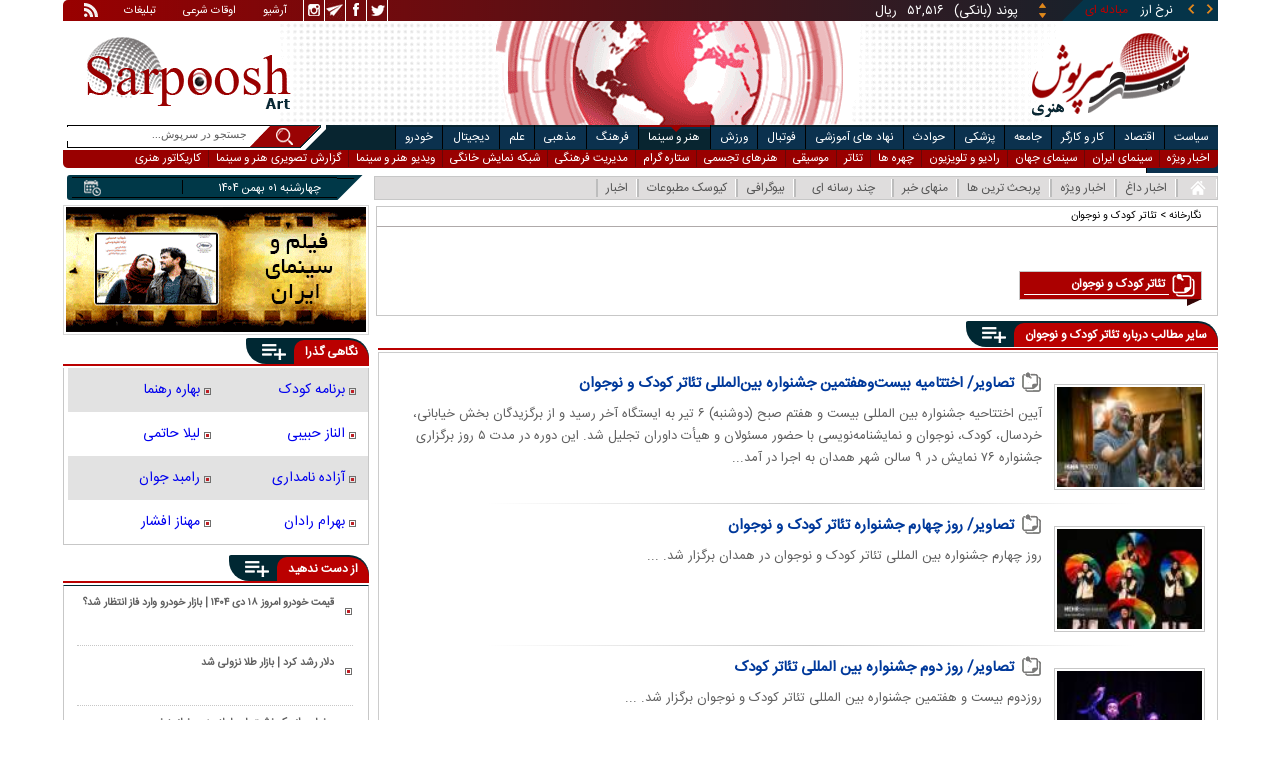

--- FILE ---
content_type: text/html; charset=utf-8
request_url: https://www.sarpoosh.com/cafecinema/%D8%AA%D8%A6%D8%A7%D8%AA%D8%B1-%DA%A9%D9%88%D8%AF%DA%A9-%D9%88-%D9%86%D9%88%D8%AC%D9%88%D8%A7%D9%86.html
body_size: 11117
content:
<!DOCTYPE html><html xmlns="http://www.w3.org/1999/xhtml" lang="fa" xml:lang="fa" dir="rtl" itemscope="itemscope" itemtype="https://schema.org/WebPage"><head><base href="https://www.sarpoosh.com" ><meta http-equiv="Content-Type" content="text/html; charset=utf-8"><meta name="viewport" content="width=device-width, initial-scale=1.0"><link rel="alternate" href="https://www.sarpoosh.com/cafecinema/%D8%AA%D8%A6%D8%A7%D8%AA%D8%B1-%DA%A9%D9%88%D8%AF%DA%A9-%D9%88-%D9%86%D9%88%D8%AC%D9%88%D8%A7%D9%86.html" hreflang="fa-ir" ><title>جدیدترین اخبار مرتبط با تئاتر کودک و نوجوان</title><meta name="description" content="تئاتر کودک و نوجوان" /><meta name="keywords" content="تئاتر کودک و نوجوان" /><meta property="og:type" content="website" /><meta property="og:site_name" content="sarpoosh" /><meta property="og:url" content="//www.sarpoosh.com/" /><meta property="og:title" content="تئاتر کودک و نوجوان" /><meta property="og:description" content="تئاتر کودک و نوجوان" /><meta property="og:updated_time" content="2022-06-27 17:25:15" /><meta name="twitter:card" content="summary" /><meta name="twitter:creator" content="@sarpooshcom" /><meta property="og:country_name" content="Iran" /><meta name="twitter:url" content="//www.sarpoosh.com/" /><meta name="twitter:title" content="تئاتر کودک و نوجوان" /><meta name="twitter:description" content="تئاتر کودک و نوجوان" /><meta property="og:locale" content="fa_IR" /><meta property="article:published_time" content="1970-01-01 03:30:00" /><meta property="article:modified_time" content="2022-06-27 17:25:15" /><meta itemprop="name" content="تئاتر کودک و نوجوان" /><meta itemprop="description" content="تئاتر کودک و نوجوان" /><link href="//www.sarpoosh.com/sites/all/themes/custom/SARPOOSH/css/port.css?v=1.4" rel="stylesheet" type="text/css" /><link href="//www.sarpoosh.com/sites/all/themes/custom/SARPOOSH/css/style5.css?v=1.88" rel="stylesheet" type="text/css" /><link rel="canonical" href="https://www.sarpoosh.com/cafecinema/%D8%AA%D8%A6%D8%A7%D8%AA%D8%B1-%DA%A9%D9%88%D8%AF%DA%A9-%D9%88-%D9%86%D9%88%D8%AC%D9%88%D8%A7%D9%86.html" ><script src="//www.sarpoosh.com/misc/jquery.js?pq3s82"></script><script>(function(w,d,s,l,i){w[l]=w[l]||[];w[l].push({'gtm.start':
new Date().getTime(),event:'gtm.js'});var f=d.getElementsByTagName(s)[0],
j=d.createElement(s),dl=l!='dataLayer'?'&l='+l:'';j.async=true;j.src=
'https://www.googletagmanager.com/gtm.js?id='+i+dl;f.parentNode.insertBefore(j,f);
})(window,document,'script','dataLayer','GTM-THXKGP');</script><script>
now = new Date();
var head = document.getElementsByTagName('head')[0];
var script = document.createElement('script');
script.async = true;
script.type = 'text/javascript';
var script_address = 'https://cdn.yektanet.com/template/bnrs/yn_bnr.min.js';
script.src = script_address + '?v=' + now.getFullYear().toString() + '0' + now.getMonth() + '0' + now.getDate() + '0' + now.getHours();
head.appendChild(script);
</script></head><body id="cafecinema" > <noscript><iframe src="https://www.googletagmanager.com/ns.html?id=GTM-THXKGP"
height="0" width="0" style="display:none;visibility:hidden"></iframe></noscript> <header id="head" itemscope="itemscope" itemtype="http://schema.org/WPHeader"><div id="tape"><div class="abslt"><div id="tale"> <a href="/rss/" id="tars" target="_blank"></a> <a href="/advertising/" id="tata" target="_blank">تبلیغات</a> <span id="taog">اوقات شرعی</span> <a id="taar" href="/news-archives/" target="_blank">آرشیو</a> <a id="tain" rel="nofollow" href="https://www.instagram.com/sarpoosh" target="_blank"></a> <a id="tate" rel="nofollow" href="https://t.me/sarpoosh_news" target="_blank"></a> <a id="tafa" rel="nofollow" href="https://www.facebook.com/Sarpoosh-213702162368517" target="_blank"></a> <a id="tatw" rel="nofollow" href="https://twitter.com/sarpooshcom" target="_blank"></a></div><div id="tari"><div id="topslider"><div class="topsliderri"> <span class="fsh1"></span> <span class="fsh2"></span><div id="typee"><div class="typee"><div id="arz"><a href="/gold-currency/currency-price/"><p>نرخ ارز <span>مبادله ای</span></p></a></div><div id="tala"><a href="/gold-currency/gold-price/"><p>قیمت طلا</p></a></div><div id="seke"><a href="/gold-currency/coin-price/"><p>قیمت سکه</p></a></div><div id="khodro"><a href="/car-news/car-price/"><p>قیمت خودرو</p></a></div></div></div><div id="msl"></div></div><div class="topsliderle"> <span class="fsh3"></span> <span class="fsh4"></span><div class="arz"><div><div><div>دلار (بانکی)</div><div>۴۲,۰۰۰</div><div> ریال</div></div><div><div>یورو (بانکی)</div><div>۴۵,۹۶۵</div><div> ریال</div></div><div><div>پوند (بانکی)</div><div>۵۲,۵۱۶</div><div> ریال</div></div><div><div>درهم امارات (بانکی)</div><div>۱۱,۴۳۷</div><div> ریال</div></div><div><div>فرانک سوئیس (بانکی)</div><div>۴۷,۵۰۱</div><div> ریال</div></div><div><div>لیر ترکیه (بانکی)</div><div>۱,۴۶۰</div><div> ریال</div></div><div><div>یوان چین (بانکی)</div><div>۵,۸۶۹</div><div> ریال</div></div></div></div><div class="tala"><div><div><div>طلای ۱۸ عیار / ۷۵۰</div><div>۲۴,۲۸۰,۰۰۰</div><div> ریال</div></div><div><div>طلای ۱۸ عیار / ۷۴۰</div><div>۲۳,۹۵۶,۰۰۰</div><div> ریال</div></div><div><div>طلای ۲۴ عیار</div><div>۳۲,۳۷۳,۰۰۰</div><div> ریال</div></div><div><div>طلای دست دوم</div><div>۲۳,۹۵۶,۴۳۰</div><div> ریال</div></div></div></div><div class="seke"><div><div><div>سکه امامی</div><div>۲۸۷,۹۸۰,۰۰۰</div><div> ریال</div></div><div><div>سکه بهار آزادی</div><div>۲۵۴,۹۷۰,۰۰۰</div><div> ریال</div></div><div><div>نیم سکه</div><div>۱۵۱,۰۰۰,۰۰۰</div><div> ریال</div></div><div><div>ربع سکه</div><div>۱۰۱,۰۰۰,۰۰۰</div><div> ریال</div></div></div></div><div class="khodro"><div><div><div>ایران خودرو</div><div>تارا دستی V1</div><div>۸۸۶,۴۱۲,۰۰۰</div><div> تومان</div></div><div><div>ایران خودرو</div><div>هایما ۷X</div><div>۲,۰۰۰,۹۵۵,۰۰۰</div><div> تومان</div></div><div><div>تویوتا - Toyota</div><div>ونزا</div><div>۳,۲۶۵,۰۰۰,۰۰۰</div><div> تومان</div></div><div><div>سوزوکی - Suzuki</div><div>ویتارا ۲WD</div><div>۲,۳۴۰,۰۰۰,۰۰۰</div><div> تومان</div></div></div></div></div></div></div></div></div><div id="ban"><div > <a title="اخبار ایران و جهان" href="/"><div id="lfa"></div></a><div id="patr"></div><div id="gm"></div><div id="patl"></div><a title="news" href="/"><div id="len"></div></a></div></div></header><div id="sep1" class="sep"></div><div id="topb"> <nav id="nav"><div ><ul id="topnav"><li id='politicsm'><div class='tbl'></div><div class="tri"></div><a href="/politics/" target="_blank">سیاست</a></li><li id="economym"><div class='tbl'></div><div class="tri"></div><a href="/economy/" target="_blank">اقتصاد</a></li><li id="work-laborm"><div class='tbl'></div><div class="tri"></div><a href="/work-labor/" target="_blank">کار و کارگر</a></li><li id="societym"><div class='tbl'></div><div class="tri"></div><a href="/society/" target="_blank">جامعه</a></li><li id="medicalm"><div class='tbl'></div><div class="tri"></div><a href="/medical/" target="_blank">پزشکی</a></li><li id="accidentm"><div class='tbl'></div><div class="tri"></div><a href="/accident/" target="_blank">حوادث</a></li><li id="education-newsm"><div class='tbl'></div><div class="tri"></div><a href="/education-news/" target="_blank">نهاد های آموزشی</a></li><li id="footballm"><div class='tbl'></div><div class="tri"></div><a href="/football/" target="_blank">فوتبال</a></li><li id="sports-newsm"><div class='tbl'></div><div class="tri"></div><a href="/sports-news/" target="_blank">ورزش</a></li><li id="art-cinemam"><div class='tbl'></div><div class="tri"></div><a href="/art-cinema/" target="_blank">هنر و سینما</a></li><li id="culture-thoughtm"><div class='tbl'></div><div class="tri"></div><a href="/culture-thought/" target="_blank">فرهنگ</a></li><li id="religionm"><div class='tbl'></div><div class="tri"></div><a href="/religion/" target="_blank">مذهبی</a></li><li id="sciencem"><div class='tbl'></div><div class="tri"></div><a href="/science/" target="_blank">علم</a></li><li id="digital-newsm"><div class='tbl'></div><div class="tri"></div><a href="/digital-news/" target="_blank">دیجیتال</a></li><li id="car-newsm"><div class='tbl'></div><div class="tri"></div><a href="/car-news/" target="_blank">خودرو</a></li><li id="interestingm"><div class='tbl'></div><div class="tri"></div><a href="/interesting/" target="_blank">خواندنی ها</a></li><li class="child"> <span class='politicsm'> <a href="/politics/top-news-politics/" target="_blank">اخبار ویژه</a> <a href="/politics/domestic-policy/" target="_blank">سیاست داخلی</a> <a href="/politics/thought-political/" target="_blank">اندیشه سیاسی</a> <a href="/politics/middleeast/" target="_blank">خاورمیانه</a> <a href="/politics/defense-news/" target="_blank">امنیتی و دفاعی</a> <a href="/politics/government-news/" target="_blank">دولت</a> <a href="/politics/parliament-news/" target="_blank">مجلس</a> <a href="/politics/parties-news/" target="_blank">احزاب و شخصیت ها</a> <a href="/politics/foreign-policy/" target="_blank">سیاست خارجی</a> <a href="/politics/international-news/" target="_blank">بین الملل</a> <a href="/elections-news/" target="_blank">انتخابات</a> <a href="/irony/tanz/" target="_blank">طنز روز</a> <a href="/video-clips/political-videoclips/" target="_blank">ویدیو سیاسی</a> <a href="/images/political-picture/" target="_blank">گزارش تصویری سیاسی</a> <a href="/caricature/political-society/" target="_blank">کاریکاتور سیاسی</a> </span> <span class="economym"> <a href="/economy/top-news-economy/" target="_blank">اخبار ویژه</a> <a href="/economy/finance-news/" target="_blank">اقتصاد کلان</a> <a href="/economy/oil-energy/" target="_blank">نفت و انرژی</a> <a href="/gold-currency/gold-news/" target="_blank">طلا و ارز</a> <a href="/economy/stock-market/" target="_blank">بورس</a> <a href="/economy/bank-insurance/" target="_blank">بانک</a> <a href="/economy/industry-mining/" target="_blank">صنعت</a> <a href="/economy/business-news/" target="_blank">بازرگانی </a> <a href="/economy/housing-construction/" target="_blank">مسکن</a> <a href="/economy/agriculture-foodindustry/" target="_blank">کشاورزی</a> <a href="/car-news/car-market/" target="_blank">خودرو </a> <a href="/economy/worldeconomy-news/" target="_blank">اقتصاد جهانی</a> <a href="/digital-news/digital-market/" target="_blank">بازار دیجیتال </a> <a href="/economy/market-price/" target="_blank">اصناف</a> <a href="/video-clips/economic-videoclips/" target="_blank">ویدیو اقتصادی</a> <a href="/images/economic-picture/" target="_blank">گزارش تصویری اقتصادی</a> <a href="/caricature/political-society/" target="_blank">کاریکاتور سیاسی</a> </span> <span class="work-laborm"> <a href="/work-labor/top-news-jobs/" target="_blank">اخبار ویژه</a> <a href="/work-labor/employment/" target="_blank">اشتغال و تعاون</a> <a href="/work-labor/wage/" target="_blank">حقوق و دستمزد</a> <a href="/work-labor/retirement/" target="_blank">بازنشستگان</a> <a href="/work-labor/labor-strikes/" target="_blank">اجتماعات کارگری</a> <a href="/work-labor/work-accident/" target="_blank">حوادث کار</a> <a href="/video-clips/economic-videoclips/" target="_blank">ویدیو اقتصادی</a> <a href="/images/economic-picture/" target="_blank">گزارش تصویری اقتصادی</a> <a href="/caricature/society/" target="_blank">کاریکاتور اجتماعی</a> </span> <span class="societym"> <a href="/society/top-news-society/" target="_blank">اخبار ویژه</a> <a href="/society/city-village/" target="_blank">شهری و روستایی</a> <a href="/society/legal-judicial/" target="_blank">قضایی و انتظامی</a> <a href="/society/family-women/" target="_blank">زنان و خانواده</a> <a href="/society/social-damages/" target="_blank">آسیب های اجتماعی </a> <a href="/society/environment-tourism/" target="_blank">محیط زیست و گردشگری</a> <a href="/society/traffic-weather/" target="_blank">وضعیت ترافیک و آب و هوا</a> <a href="/society/social/" target="_blank">سایر حوزه ها</a> <a href="/irony/tanz/" target="_blank">طنز روز</a> <a href="/video-clips/society-videoclips/" target="_blank">ویدیو اجتماعی</a> <a href="/images/society-image/" target="_blank">گزارش تصویری اجتماعی</a> <a href="/caricature/society/" target="_blank">کاریکاتور اجتماعی</a> </span> <span class="medicalm"> <a href="/medical/top-news-medical/" target="_blank">اخبار ویژه</a> <a href="/medical/hygiene/" target="_blank">بهداشت و رفاه </a> <a href="/medical/medical-research/" target="_blank">پژوهش های پزشکی</a> <a href="/medical/medical-advice/" target="_blank">مشاوره سلامت </a> <a href="/medical/fitness/" target="_blank">تغذیه و تناسب اندام</a> <a href="/medical/health/" target="_blank">مجله سلامت</a> <a href="/medical/psychology/" target="_blank">روانشناسی</a> <a href="/medical/marriage/" target="_blank">زناشویی</a> <a href="/medical/healthsexual/" target="_blank">سلامت جنسی</a><a href="/medical/sports-medicine/" target="_blank">پزشکی ورزشی</a> <a href="/video-clips/medical-videoclips/" target="_blank">ویدیو پزشکی</a> <a href="/images/medical-picture/" target="_blank">گزارش تصویری سلامت و پزشکی</a> </span> <span class="accidentm"> <a href="/accident/top-news-accident/" target="_blank">اخبار ویژه</a> <a href="/accident/murder-crime/" target="_blank">جرم و جنایت</a> <a href="/accident/road-accidents/" target="_blank">حوادث جاده ای و هوایی </a> <a href="/accident/earthquake-storm/" target="_blank">بلایای طبیعی</a> <a href="/accident/incident/" target="_blank">سایر حوادث</a> <a href="/video-clips/accident-videoclips/" target="_blank">ویدیو حوادث</a> <a href="/images/accident-images/" target="_blank">گزارش تصویری حوادث</a> </span> <span class="education-newsm"> <a href="/education-news/top-news-educational/" target="_blank">اخبار ویژه</a> <a href="/education-news/schools/" target="_blank">آموزش و پرورش</a> <a href="/education-news/university/" target="_blank">دانشگاه</a> <a href="/religion/hawzah/" target="_blank">حوزه</a> <a href="/education-news/test-exam/" target="_blank">اخبار آزمون ها</a> <a href="/education-news/educational-articles/" target="_blank">پاورقی آموزشی</a> <a href="/images/educationl-picture/" target="_blank">گزارش تصویری نهادهای آموزشی</a> <a href="/video-clips/educationl-videoclips/" target="_blank">ویدیو آموزشی</a> </span> <span class="footballm"> <a href="/football/top-news-football/" target="_blank">اخبار ویژه</a> <a href="/football/iran-pro-league/" target="_blank">لیگ برتر</a> <a href="/football/iran-nationalfootball/" target="_blank">فوتبال ملی</a> <a href="/football/football-controversies/" target="_blank">سرپوش فوتبالی</a> <a href="/football/football-world/" target="_blank">فوتبال در جهان </a> <a href="/football/legionnaires/" target="_blank">لژیونرها</a> <a href="/football/legionnaires-transfers/" target="_blank">نقل و انتقالات لژیونرها</a> <a href="/football/champions-league/" target="_blank">لیگ قهرمانان اروپا</a> <a href="/football/futsal/" target="_blank">فوتسال</a> <a href="/football/footballplayers/" target="_blank">خارج از گود</a> <a href="/video-clips/football-videos/" target="_blank">ویدیو فوتبال</a> <a href="/images/football-image/" target="_blank">گزارش تصویری فوتبال</a> <a href="/sports-results/" target="_blank">جدول نتایج و برنامه مسابقات</a> </span> <span class="sports-newsm"> <a href="/sports-news/top-news-sport/" target="_blank">اخبار ویژه</a> <a href="/sports-news/volleyball-basketball/" target="_blank">والیبال - بسکتبال</a> <a href="/sports-news/wrestling-weightlifting/" target="_blank">کشتی - وزنه برداری</a> <a href="/sports-news/women-sport/" target="_blank">ورزش بانوان</a> <a href="/sports-news/athletes/" target="_blank">از گود ورزش</a> <a href="/sports-news/sports-controversies/" target="_blank">سرپوش ورزشی</a> <a href="/sports-news/sport-managment/" target="_blank">مدیریت ورزش</a> <a href="/sports-news/sports/" target="_blank">سایر ورزش ها</a> <a href="/medical/sports-medicine/" target="_blank">پزشکی ورزشی</a> <a href="/sports-news/sports-articles/" target="_blank">پاورقی ورزشی</a> <a href="/video-clips/sport-videoclips/" target="_blank">ویدیو ورزشی</a> <a href="/images/sport-image/" target="_blank">گزارش تصویری ورزشی</a> <a href="/caricature/football-sport/" target="_blank">کاریکاتور ورزشی</a> <a href="/sports-results/" target="_blank">نتایج مسابقات</a> </span> <span class="art-cinemam"> <a href="/art-cinema/top-news-art/" target="_blank">اخبار ویژه</a> <a href="/art-cinema/iranian-movies/" target="_blank">سینمای ایران</a> <a href="/art-cinema/movie-world/" target="_blank">سینمای جهان</a> <a href="/art-cinema/tv-radio/" target="_blank">رادیو و تلویزیون</a> <a href="/art-cinema/actors-director/" target="_blank">چهره ها</a> <a href="/art-cinema/theater/" target="_blank">تئاتر</a> <a href="/art-cinema/music/" target="_blank">موسیقی</a> <a href="/art-cinema/arts-visual/" target="_blank">هنرهای تجسمی </a> <a href="/art-cinema/celebrities/" target="_blank">ستاره گرام</a> <a href="/art-cinema/culturalmanagement/" target="_blank">مدیریت فرهنگی</a> <a href="/art-cinema/home-video/" target="_blank">شبکه نمایش خانگی</a> <a href="/video-clips/art-cinema/" target="_blank">ویدیو هنر و سینما</a> <a href="/images/art-cinema/" target="_blank">گزارش تصویری هنر و سینما</a> <a href="/caricature/art-cinema/" target="_blank">کاریکاتور هنری</a> </span> <span class="culture-thoughtm"> <a href="/culture-thought/top-news-culture/" target="_blank">اخبار ویژه</a> <a href="/culture-thought/book-poetry/" target="_blank">کتاب، شعر و ادب</a> <a href="/religion/quran-culture/" target="_blank">فرهنگ و حماسه</a> <a href="/culture-thought/media/" target="_blank">فرهنگ و رسانه</a> <a href="/culture-thought/culturalheritage/" target="_blank">میراث فرهنگی</a> <a href="/culture-thought/history-civilization/" target="_blank">تاریخ و تمدن</a> <a href="/calendar/" target="_blank">تونل زمان</a> <a href="/culture-thought/cultural-articles/" target="_blank">پاورقی میراث فرهنگی</a> <a href="/video-clips/cultural-videoclips/" target="_blank">ویدیو فرهنگی</a> <a href="/images/cultural-picture/" target="_blank">گزارش تصویری فرهنگی</a> </span> <span class="religionm"> <a href="/religion/top-news-religion/" target="_blank">اخبار ویژه</a> <a href="/religion/marja-scholar/" target="_blank">علما و مراجع</a> <a href="/religion/hajj-shrine/" target="_blank">حج و عتبات</a> <a href="/religion/hawzah/" target="_blank">حوزه</a> <a href="/religion/quran-culture/" target="_blank">فرهنگ و حماسه </a> <a href="/images/religious-picture/" target="_blank">گزارش تصویری دین و شریعت</a> <a href="/video-clips/religious-videoclips/" target="_blank">ویدیو مذهبی</a> </span> <span class="sciencem"> <a href="/science/top-news-science/" target="_blank">اخبار ویژه</a> <a href="/science/astronomy/" target="_blank">نجوم</a> <a href="/science/inventions-research/" target="_blank">اختراعات علمی</a> <a href="/medical/medical-research/" target="_blank">پژوهش های پزشکی</a> <a href="/science/natural-environment/" target="_blank">طبیعت</a> <a href="/digital-news/" target="_blank">فناوری دیجیتال </a> <a href="/science/news-science/" target="_blank">اخبار علمی و پژوهشی</a> <a href="/video-clips/science-videoclips/" target="_blank">ویدیو علمی</a> <a href="/images/science-digital/" target="_blank">گزارش تصویری علمی</a> </span> <span class="digital-newsm"> <a href="/digital-news/top-news-digital/" target="_blank">اخبار ویژه</a> <a href="/digital-news/ictnews/" target="_blank">فناوری اطلاعات</a> <a href="/digital-news/mobile-tablet/" target="_blank">موبایل و تبلت</a> <a href="/digital-news/laptop-computer/" target="_blank">کامپیوتر و لپ تاپ</a> <a href="/digital-news/digital-market/" target="_blank">بازار دیجیتال </a> <a href="/digital-news/games/" target="_blank">بازی ها</a> <a href="/digital-news/applications-socialnetwork/" target="_blank">اپلیکیشن ها</a> <a href="/digital-news/gadgets/" target="_blank">گجت ها</a> <a href="/video-clips/digital-videoclips/" target="_blank">ویدیو دیجیتال</a> <a href="/images/digital-picture/" target="_blank">گزارش تصویری دیجیتال</a> </span> <span class="car-newsm"> <a href="/car-news/top-news-car/" target="_blank">اخبار ویژه</a> <a href="/car-news/car-automobile/" target="_blank">دنیای خودرو</a> <a href="/car-news/car-market/" target="_blank">بازار خودرو </a> <a href="/car-news/automobile/" target="_blank">اخبار خودرو</a> <a href="/car-news/vehicles/" target="_blank">سایر وسایل نقلیه</a> <a href="/car-news/car-price/" target="_blank">قیمت روز خودرو </a> <a href="/video-clips/car-videos/" target="_blank">ویدیو خودرو</a> <a href="/images/car-image/" target="_blank">گزارش تصویری خودرو</a> </span> <span class="interestingm"> <a href="/interesting/attractive-news/" target="_blank">خواندنی هاو دیدنیها </a> <a href="/video-clips/interesting-videoclips/" target="_blank">ویدیو گوناگون</a> <a href="/images/interesting-image/" target="_blank">تصاویر جالب و دیدنی</a> </span></li></ul><div class="mtri"></div></div> </nav><div id="topa"></div><div id="date"><div ><ul id="hmenu"><li id='home'><a href="/"><span></span></a></li><li class='hotnews'><a href="/hotnews/" target="_blank">اخبار داغ</a></li><li class='top-news'><a href="/top-news/" target="_blank">اخبار ویژه</a></li><li class='controversial-news'><a href="/controversial-news/" target="_blank">پربحث ترین ها</a></li><li class='bestarticles1'><a href="/bestarticles/" target="_blank">منهای خبر</a></li><li id='multimedia'><a>چند رسانه ای</a></li><li class='biography-3'><a href="/biography/" target="_blank">بیوگرافی</a></li><li class='newspaper'><a href="/newspaper/" target="_blank">کیوسک مطبوعات</a></li><li class='hotnews2'><a href="/" target="_blank">اخبار</a></li></ul> <span class='multimedia'><span> <a href="/video-clips/" target="_blank">صوت و فیلم</a> <a href="/images/" target="_blank">گزارش تصویری</a> <a href="/caricature/" target="_blank">کاریکاتور</a></span> </span><div class='mtri2'></div></div><div class="date"><div id="mmm"><div class="bbb"></div></div><div id="nnn"><div id="sss"><div id="date2">چهارشنبه ۰۱ بهمن ۱۴۰۴</div><span></span></div></div></div><div ><div id="searchicon"></div><div id="search"><form action="https://www.google.com/search" id="searchbox" method="get" target="_blank"><input type="hidden" value="sarpoosh.com/" name="domains"><input type="hidden" value="UTF-8" name="oe"><input type="hidden" value="UTF-8" name="ie"><input type="hidden" value="fa" name="hl"><input type="hidden" value="sarpoosh.com" name="sitesearch"><input id="query" type="text" value="جستجو در سرپوش..." onfocus="if (this.value == 'جستجو در سرپوش...') {this.value = '';}" onblur="if (this.value == '') {this.value = 'جستجو در سرپوش...';}" name="q"></form></div></div></div></div><div id="sep2" class="sep"></div><div id="p1"> <section><div id="cent"><div class="brdsrc"><div class="srcl"><div><div></div></div></div><div class="brd"><a target="_blank" href="/cafecinema/" >نگارخانه</a> > <strong>تئاتر کودک و نوجوان</strong></div></div><div class="tagd test"><div><div><div class="tagt"><span class="hl"></span><div class="tri"></div><span></span><header><h1 itemprop="headline" content="تئاتر کودک و نوجوان">تئاتر کودک و نوجوان</h1></header></div><div></div></div></div></div><div class="test tgs poli"><div id="tags_list_content"><div class="tagsh"><div class="hb"><div class="heading "><div class="bt"><h2>سایر مطالب درباره <strong>تئاتر کودک و نوجوان</strong></h2><div class="mtg1"></div><div class="mtg2"></div></div> <span class="iconb"><span></span></span><div class="mtg3"></div><div class="mtg4"></div></div><div class="hbl"></div></div></div><ul><li> <a class="tagrwi1" href="/images/art-cinema/international-childrens-theater010406-photos.html" target="_blank"><img src="https://media.sarpoosh.com/images/0104/medium_international-childrens-theater010406.jpg" alt="تصاویر اختتامیه بیست‌وهفتمین جشنواره بین‌المللی تئاتر کودک و نوجوان,عکس های اختتامیه بیست‌وهفتمین جشنواره بین‌المللی تئاتر کودک و نوجوان,تصاویر آخرین روز جشنواره بین‌المللی تئاتر کودک و نوجوان" title="تصاویر/ اختتامیه بیست‌وهفتمین جشنواره بین‌المللی تئاتر کودک و نوجوان" /></a><h3><a href="/images/art-cinema/international-childrens-theater010406-photos.html" target="_blank">تصاویر/ اختتامیه بیست‌وهفتمین جشنواره بین‌المللی تئاتر کودک و نوجوان</a></h3><p>آیین اختتاحیه جشنواره بین المللی بیست و هفتم صبح (دوشنبه) ۶ تیر به ایستگاه آخر رسید و از برگزیدگان بخش خیابانی، خردسال، کودک، نوجوان و نمایشنامه‌نویسی با حضور مسئولان و هیأت داوران تجلیل شد.
این دوره در مدت ۵ روز برگزاری جشنواره ۷۶ نمایش در ۹ سالن شهر همدان به اجرا در آمد...</p></li><li> <a class="tagrwi1" href="/images/art-cinema/international-childrens-theater010405-photos.html" target="_blank"><img src="https://media.sarpoosh.com/images/0104/medium_international-childrens-theater01040517.jpeg" alt="تصاویر روز چهارم جشنواره بین المللی تئاتر کودک,عکس های جشنواره بین المللی تئاتر کودک,تصاویری از جشنواره بین المللی تئاتر کودک در 5 تیر 1401" title="تصاویر/ روز چهارم جشنواره تئاتر کودک و نوجوان" /></a><h3><a href="/images/art-cinema/international-childrens-theater010405-photos.html" target="_blank">تصاویر/ روز چهارم جشنواره تئاتر کودک و نوجوان</a></h3><p>روز چهارم جشنواره بین المللی تئاتر کودک و نوجوان در همدان برگزار شد.
...</p></li><li> <a class="tagrwi1" href="/images/art-cinema/international-childrens-theater010403-photos.html" target="_blank"><img src="https://media.sarpoosh.com/images/0104/medium_international-childrens-theater01040303.jpeg" alt="تصاویر روز دوم جشنواره بین المللی تئاتر کودک,عکس های جشنواره بین المللی تئاتر کودک,تصاویری از جشنواره بین المللی تئاتر کودک در 2 تیر 1401" title="تصاویر/ روز دوم جشنواره بین المللی تئاتر کودک" /></a><h3><a href="/images/art-cinema/international-childrens-theater010403-photos.html" target="_blank">تصاویر/ روز دوم جشنواره بین المللی تئاتر کودک</a></h3><p>روزدوم بیست و هفتمین جشنواره بین المللی تئاتر کودک و نوجوان برگزار شد.
...</p></li><li> <a class="tagrwi1" href="/images/art-cinema/international-childrens-theater010402-photos.html" target="_blank"><img src="https://media.sarpoosh.com/images/0104/medium_international-childrens-theater01040207.jpeg" alt="تصاویر روز اول جشنواره بین المللی تئاتر کودک,عکس های جشنواره بین المللی تئاتر کودک,تصاویری از جشنواره بین المللی تئاتر کودک در تیر 1401" title="تصاویر/ روز اول جشنواره بین المللی تئاتر کودک" /></a><h3><a href="/images/art-cinema/international-childrens-theater010402-photos.html" target="_blank">تصاویر/ روز اول جشنواره بین المللی تئاتر کودک</a></h3><p>روز اول جشنواره تئاترکودک برگزار شد.
...</p></li><li> <a class="tagrwi1" href="/art-cinema/theater/theater970408671.html" target="_blank"><img src="https://media.sarpoosh.com/images/9704/medium_97-04-c13-2423.jpg" alt="داوود کیانیان,اخبار تئاتر,خبرهای تئاتر,تئاتر" title="داوود کیانیان: وقتی در جشنواره‌های بین المللی شرکت می‌کنیم از ما سوال می‌کنند که مگر شما تئاتر کودک و نوجوان هم دارید؟" /></a><h3><a href="/art-cinema/theater/theater970408671.html" target="_blank">داوود کیانیان: وقتی در جشنواره‌های بین المللی شرکت می‌کنیم از ما سوال می‌کنند که مگر شما تئاتر کودک و نوجوان هم دارید؟</a></h3><p>«ما نسبت به خیلی از کشورهای دیگر که ادعای سابقه در تئاتر کودک و نوجوان دارند، وضعیت بهتری داریم. اما وقتی در جشنواره‌های بین المللی شرکت می‌کنیم از ما سوال می‌کنند که مگر شما تئاتر کودک و نوجوان هم دارید؟»
به گزارش ایسنا، چاپ نمایشنامه‌های بنیانگذار تئاتر کودک و نوجوان، ...</p></li></ul><div class="pager"><a href="/news-archives/">آرشیو</a></div></div></div></div> </section> <aside id="left" itemtype="http://schema.org/WPSideBar" itemscope="itemscope"><div ><div class="left-block-ads" id="left-block-ads-01"><div class="la mbi count countclick" id="art-110"><a href="https://www.sarpoosh.com/art-cinema/" target="_blank"><img alt="هنر و سینما" class="m-bazar-image" height="125" src="https://media.sarpoosh.com/ads/banners/sarpoosh-cinema.gif" width="300" /></a></div></div></div><div ><div class="hb"><div class="heading"> <span class="bt"> نگاهی گذرا</span> <span class="iconb"><span></span></span></div><div class="hbl"></div></div><div class="ftgs1"><ul><li class="c1"><h4><a href="/cafecinema/برنامه-کودک.html" target="_blank">برنامه کودک</a></h4> <span></span></li><li class="c1"><h4><a href="/cafecinema/بهاره-رهنما.html" target="_blank">بهاره رهنما</a></h4> <span></span></li><li class="c2"><h4><a href="/cafecinema/الناز-حبیبی.html" target="_blank">الناز حبیبی</a></h4> <span></span></li><li class="c2"><h4><a href="/cafecinema/لیلا-حاتمی.html" target="_blank">لیلا حاتمی</a></h4> <span></span></li><li class="c1"><h4><a href="/cafecinema/آزاده-نامداری.html" target="_blank">آزاده نامداری</a></h4> <span></span></li><li class="c1"><h4><a href="/cafecinema/رامبد-جوان.html" target="_blank">رامبد جوان</a></h4> <span></span></li><li class="c2"><h4><a href="/cafecinema/بهرام-رادان.html" target="_blank">بهرام رادان</a></h4> <span></span></li><li class="c2"><h4><a href="/cafecinema/مهناز-افشار.html" target="_blank">مهناز افشار</a></h4> <span></span></li></ul></div></div><div class="missww"><div class="hb"><div class="heading"> <span class="bt">از دست ندهید</span> <span class="iconb"><span></span></span></div><div class='hbl'></div></div><div><ul><li class=""> <a href="/car-news/car-market/car-market1404101508.html" target="_blank">قیمت خودرو امروز ۱۸ دی ۱۴۰۴ | بازار خودرو وارد فاز انتظار شد؟</a> <span></span><span></span></li><li class=""> <a href="/gold-currency/gold-news/gold-news1404101507.html" target="_blank">دلار رشد کرد | بازار طلا نزولی شد</a> <span></span><span></span></li><li class=""> <a href="/digital-news/gadgets/gadgets1404101506.html" target="_blank">رونمایی از یک نشت‌یاب لوله بدون نیاز به نصب</a> <span></span><span></span></li><li class=""> <a href="/economy/agriculture-foodindustry/agriculture-foodindustry1404101505.html" target="_blank">تخم مرغ هر روز لاکچری‌تر از دیروز؛ قیمت دانه‌ای به ۱۸ هزار تومان رسید!</a> <span></span><span></span></li><li class=""> <a href="/digital-news/ictnews/ictnews1404101504.html" target="_blank">هوش مصنوعی، همزاد دیجیتالی شما را می‌سازد</a> <span></span><span></span></li><li class=""> <a href="/education-news/test-exam/test-exam1404101503.html" target="_blank">رئیس سازمان سنجش: برگزاری کنکور یک مرحله‌ای تصمیمی منطقی است</a> <span></span><span></span></li><li class=""> <a href="/science/astronomy/astronomy1404101502.html" target="_blank">تلسکوپ فضایی هابل «ابر ۹» را کشف کرد</a> <span></span><span></span></li><li class=""> <a href="/digital-news/games/games1404101501.html" target="_blank">نسل جدید دسته بازی مجهز به «فرمان» معرفی شد</a> <span></span><span></span></li><li class=""> <a href="/digital-news/gadgets/gadgets1404101500.html" target="_blank">شارژری که شما را تنها نمی‌گذارد</a> <span></span><span></span></li><li class=""> <a href="/politics/foreign-policy/foreign-policy1404101499.html" target="_blank">عراقچی: آماده مذاکره با آمریکا بر اساس احترام متقابل و منافع مشترک هستیم | خواهان جنگ نیستیم اما برای آن آماده‌ایم</a> <span></span><span></span></li></ul></div></div><div class="mmi2"><div class="hb"><div class="heading"> <span class="bt">شاید از دست داده باشید</span> <span class="iconb"><span></span></span></div><div class='hbl'></div></div><div class="lsw2"><div id="dntmissbox"><ul class="act"><li><a href="https://www.sarpoosh.com/art-cinema/movie-world/movie-world1404070382.html" target="_blank">۱۰ فیلم سینمایی درباره حوادث طبیعی | بهترین فیلم‌های هیجان‌انگیز و واقعی</a></li><li><a href="https://www.sarpoosh.com/art-cinema/music/music1403101655.html" target="_blank">تست صدا آنلاین رایگان : ساده‌ترین راه برای شناخت استعداد خوانندگی در سایت علی خدایى</a></li><li><a href="https://www.sarpoosh.com/art-cinema/music/music1403080368.html" target="_blank">بازیگران مرد ایرانی که دستی بر آتش خوانندگی و موسیقی دارند!</a></li><li><a href="https://www.sarpoosh.com/art-cinema/dialogue/lasting-dialogues-god-10.html" target="_blank">دیالوگ های سینمایی معروف درباره خدا؛ مناجات در تاریکی سینما</a></li><li><a href="https://www.sarpoosh.com/art-cinema/art-terms/types-performance-styles-theater-10.html" target="_blank">معرفی انواع مختلف سبک های نمایشی در تئاتر</a></li><li><a href="https://www.sarpoosh.com/art-cinema/art-terms/dombra-10.html" target="_blank">همه چیز درباره ساز تاریخی دمبوره</a></li><li><a href="https://www.sarpoosh.com/art-cinema/dialogue/enduring-dialogues-shahab-hosseini-10.html" target="_blank">دیالوگ های ماندگار شهاب حسینی در بهترین آثار وی</a></li><li><a href="https://www.sarpoosh.com/art-cinema/art-terms/naghalli-khani-10.html" target="_blank">همه چیز درباره هنر باستانی نقالی خوانی</a></li><li><a href="https://www.sarpoosh.com/art-cinema/dialogue/ansherli-dialogues-10.html" target="_blank">بهترین دیالوگ های آنشرلی با موهای قرمز</a></li><li><a href="https://www.sarpoosh.com/art-cinema/art-terms/wound-string-instrument-10.html" target="_blank">همه چیز درباره ساز زهی زخمه ای</a></li></ul><ul class="disact"><li><a href="https://www.sarpoosh.com/art-cinema/dialogue/permanent-dialogues-animations-10.html" target="_blank">دیالوگ های ماندگار و به یادماندنی انیمیشن ها</a></li><li><a href="https://www.sarpoosh.com/art-cinema/art-terms/electric-guitar-10.html" target="_blank">همه چیز درباره گیتار الکترونیک</a></li><li><a href="https://www.sarpoosh.com/art-cinema/art-terms/western-genre-10.html" target="_blank">ژانر وسترن: بازنمایی هنری دنیای وحشی غرب</a></li><li><a href="https://www.sarpoosh.com/art-cinema/actors-director/actors-director1400041933.html" target="_blank">راز های زیبایی و سلامت پوست بلا حدید چیست؟(+ عکس)</a></li><li><a href="https://www.sarpoosh.com/art-cinema/art-terms/noir-genre-10.html" target="_blank">ژانر نوآر؛ هنر و هیجان در دنیای سینما</a></li><li><a href="https://www.sarpoosh.com/art-cinema/art-terms/mystery-genre-10.html" target="_blank">به چالش کشیدن مغز با ژانر معمایی</a></li><li><a href="https://www.sarpoosh.com/art-cinema/art-terms/violin-32.html" target="_blank">آشنایی با ساز ویولن و تاریخچه ی آن/ معرفی انواع ویولن</a></li><li><a href="https://www.sarpoosh.com/art-cinema/art-terms/viola-10.html" target="_blank">ویولا؛ سازی رویایی و صدایی گرم</a></li><li><a href="https://www.sarpoosh.com/art-cinema/art-terms/most-famous-film-awards-10.html" target="_blank">معرفی معروف ترین جوایز سینمایی جهان و ایران</a></li><li><a href="https://www.sarpoosh.com/art-cinema/art-terms/tumba-instrument-10.html" target="_blank">همه چیز درباره ساز تومبا، انواع، کاربرد و نحوه ساخت </a></li></ul></div><div class="slidelsw2"> <span class="slsw2r "></span> <span class="slsw2l act"></span></div></div></div> </aside></div><div id="sep3" class="sep"></div><div id="p2"></div><div id="sep4" class="sep"></div><div id="p3"></div><div id="sep5" class="sep"></div><div id="p4"></div><div id="sep6" class="sep"></div><div id="arw"></div><div id="sep7" class="sep"></div><div id="p5"><div class="fm"><div> <span></span></div><div><ul><li><a href="/politics/" target="_blank">سیاست</a></li><li><a href="/economy/" target="_blank">اقتصاد</a></li><li><a href="/work-labor/" target="_blank">کار و کارگر</a></li></ul> <span></span> <span></span> <span></span></div><div><ul><li><a href="/society/" target="_blank">جامعه</a></li><li><a href="/medical/" target="_blank">سلامت و پزشکی</a></li><li><a href="/accident/" target="_blank">حوادث ایران و جهان</a></li></ul> <span></span> <span></span> <span></span></div><div><ul><li><a href="/education-news/" target="_blank">نهادهای آموزشی</a></li><li><a href="/football/" target="_blank">فوتبال</a></li><li><a href="/sports-news/" target="_blank">جهان ورزش</a></li></ul> <span></span> <span></span> <span></span></div><div><ul><li><a href="/art-cinema/" target="_blank">خانه هنر و سینما</a></li><li><a href="/culture-thought/" target="_blank">فرهنگ و اندیشه</a></li><li><a href="/religion/" target="_blank">دین شریعت</a></li></ul> <span></span> <span></span> <span></span></div><div><ul><li><a href="/science/" target="_blank">چهار سوی علم</a></li><li><a href="/digital-news/" target="_blank">دنیای دیجیتال</a></li><li><a href="/car-news/" target="_blank">مجله خودرو</a></li></ul> <span></span> <span></span> <span></span></div><div><ul><li><a href="/interesting/" target="_blank">خواندنی ها و دیدنی ها</a></li><li><a href="/biography/" target="_blank">بیوگرافی شخصیت ها</a></li><li><a href="/afghanistanjournal/afghanistan-news/" target="_blank">افغانستان</a></li></ul> <span></span> <span></span> <span></span></div></div><div class="fmv"><div class="p-v"> <a class="pui" target="_blank" href="/video-clips/">جدیدترین ویدیو ها</a></div><div class="p-vt"><div><div> <a href="/video-clips/political-videoclips/minister-health-usa041018-film.html" target="_blank"><div class="ply"></div><img src="https://media.sarpoosh.com/images/0410/medium_mq-minister-health-usa041018.jpg" alt="فیلم | صدای عجیب تلفن همراه وزیر بهداشت آمریکا در نشست خبری" title="فیلم | صدای عجیب تلفن همراه وزیر بهداشت آمریکا در نشست خبری" /></a> <a href="/video-clips/political-videoclips/minister-health-usa041018-film.html">فیلم | صدای عجیب تلفن همراه وزیر بهداشت آمریکا در نشست خبری</a></div><div> <a href="/video-clips/political-videoclips/shafiyan-special-institution041018-film.html" target="_blank"><div class="ply"></div><img src="https://media.sarpoosh.com/images/0410/medium_mq-shafiyan-special-institution041018.jpg" alt="فیلم | مشاور پزشکیان: بنیادهایی مثل جامعه‌المصطفی را تعطیل کنید و پول آنها را به مردم بدهید" title="فیلم | مشاور پزشکیان: بنیادهایی مثل جامعه‌المصطفی را تعطیل کنید و پول آنها را به مردم بدهید" /></a> <a href="/video-clips/political-videoclips/shafiyan-special-institution041018-film.html">فیلم | مشاور پزشکیان: بنیادهایی مثل جامعه‌المصطفی را تعطیل کنید و پول آنها را به مردم بدهید</a></div><div> <a href="/video-clips/political-videoclips/oiltanker-russia-seizure041018-film.html" target="_blank"><div class="ply"></div><img src="https://media.sarpoosh.com/images/0410/medium_mq-oiltanker-russia-seizure041018.jpg" alt="فیلم | توقیف نفتکش روسیه توسط کماندوهای آمریکا" title="فیلم | توقیف نفتکش روسیه توسط کماندوهای آمریکا" /></a> <a href="/video-clips/political-videoclips/oiltanker-russia-seizure041018-film.html">فیلم | توقیف نفتکش روسیه توسط کماندوهای آمریکا</a></div></div></div></div><div class="fmi"><div class="p-v"><a class="pui" target="_blank" href="/images/">جدیدترین تصاویر</a></div><div class="p-vt"><div><div> <a href="/images/accident-images/amirmohammad-khaleghi-forgiveness041017-photos.html" target="_blank"><img src="https://media.sarpoosh.com/images/0410/medium_amirmohammad-khaleghi-forgiveness041017.jpg" alt="تصاویر مراسم گذشت از قصاص قاتل امیرمحمد خالقی,عکس های مراسم گذشت از قصاص قاتل امیرمحمد خالقی,تصاویری از پدر امیرمحمد خالقی" title="تصاویر | مراسم گذشت از قصاص قاتل امیرمحمد خالقی" /></a> <a href="/images/accident-images/amirmohammad-khaleghi-forgiveness041017-photos.html">تصاویر | مراسم گذشت از قصاص قاتل امیرمحمد خالقی</a></div><div> <a href="/images/football-image/africa-cup-fans041017-photos.html" target="_blank"><img src="https://media.sarpoosh.com/images/0410/medium_africa-cup-fans041017.jpg" alt="تصاویر تماشاگران فوتبال جام ملت‌های آفریقا 2025,عکس های جام ملت‌های آفریقا,تصاویری از جام ملت‌های آفریقا سال 2025" title="تصاویر | تماشاگران فوتبال جام ملت‌های آفریقا 2025" /></a> <a href="/images/football-image/africa-cup-fans041017-photos.html">تصاویر | تماشاگران فوتبال جام ملت‌های آفریقا ۲۰۲۵</a></div><div> <a href="/images/political-picture/usa-venezuela-war041013-photos.html" target="_blank"><img src="https://media.sarpoosh.com/images/0410/medium_usa-venezuela-war041013.jpg" alt="تصاویر حمله آمریکا به ونزوئلا,عکس های حمله آمریکا به ونزوئلا,تصاویری از انفجارها در ونزوئلا" title="تصاویر | حمله آمریکا به ونزوئلا" /></a> <a href="/images/political-picture/usa-venezuela-war041013-photos.html">تصاویر | حمله آمریکا به ونزوئلا</a></div></div></div></div></div><div id="sep8" class="sep"></div><footer id="footer" itemscope="itemscope" itemtype="http://schema.org/WPFooter" ><div class="fau"> <a href="/aboutus/" target="_blank">درباره ما</a><a href="/contactus/" target="_blank">تماس با ما</a><a href="/advertising/" target="_blank">تبلیغات در سرپوش</a><a href="/cafeport/" target="_blank">نگاهی گذرا</a><a href="/lawsite/" target="_blank">قوانین سایت</a><a href="/news-archives/" target="_blank">آرشیو</a><a href="/site-map/" target="_blank">نقشه سایت</a><a href="/employment/" target="_blank">فرصت های شغلی</a><a href="/video-clips/" target="_blank">صوت و فیلم</a><a href="/images/" target="_blank">گزارش تصویری</a><a href="/rss/" target="_blank">RSS</a></div><div class="fcr"><div><span>Makan Inc.&lrm;| All Rights Reserved - &#169; 2016 - 2024 </span></div><div><span>استفاده از مطالب سایت بر طبق<a href="/lawsite/"><span class="nrj"> قوانین </span></a><span>مندرج مجاز می باشد.</span></span><span class="srlup"></span></div></div><div class="fdl"> <span id="ftl"></span><span id="fbl"></span></div></footer><script src="//www.sarpoosh.com/sites/all/themes/custom/SARPOOSH/js/jquery.js?ry1acs"></script><script src="//www.sarpoosh.com/sites/all/themes/custom/SARPOOSH/js/main3.js?v=0.24&amp;ry1acs"></script><script src="//www.sarpoosh.com/sites/all/themes/custom/SARPOOSH/js/port.js?v=1.2&amp;ry1acs"></script><script>
document.addEventListener("DOMContentLoaded", function() {
jQuery('img').each(function() {
var src = jQuery(this).attr('src');
jQuery(this).removeAttr('src');
jQuery(this).attr("data-src", src);
jQuery(this).addClass("lazy");
jQuery(this).attr("src", "https://www.sarpoosh.com/loader.gif");
}).delay(500);
var interval = setInterval(function() {
var doc_height = jQuery(window).height();
var doc_width = jQuery(window).width();
var scrollTop = jQuery(window).scrollTop();
jQuery('img.lazy').each(function() {
var elementOffset = jQuery(this).offset().top;
var elementOffsetleft = jQuery(this).offset().left;
if (  jQuery(this).isOnScreen() == true && elementOffset < scrollTop + doc_height + 180 && jQuery(this).is(':visible') && elementOffsetleft < doc_width) {
var src = jQuery(this).attr('data-src');
jQuery(this).removeAttr('data-src');
jQuery(this).attr("src", src);
jQuery(this).removeClass("lazy");
}
});
}, 2 * 10);
jQuery.fn.isOnScreen = function(){
var win = jQuery(window);
var viewport = {
top : win.scrollTop(),
left : win.scrollLeft()
};
viewport.right = viewport.left + win.width();
viewport.bottom = viewport.top + win.height();
var bounds = this.offset();
bounds.right = bounds.left + this.outerWidth();
bounds.bottom = bounds.top + this.outerHeight();
return (!(viewport.right < bounds.left || viewport.left > bounds.right || viewport.bottom < bounds.top || viewport.top > bounds.bottom));
};
});
</script><script>
var close=1;
jQuery(document).ready(function() {
jQuery(document).scroll(function() {
var y = jQuery(this).scrollTop();
//close=1;
if(close !== 0) {
if (y > 400){
jQuery('#esc1').fadeIn();
}else{
jQuery('#esc1').fadeOut();
}
}
});
});
function hides() {
jQuery('#esc1').hide();
close=0;
}
</script><script defer src="https://static.cloudflareinsights.com/beacon.min.js/vcd15cbe7772f49c399c6a5babf22c1241717689176015" integrity="sha512-ZpsOmlRQV6y907TI0dKBHq9Md29nnaEIPlkf84rnaERnq6zvWvPUqr2ft8M1aS28oN72PdrCzSjY4U6VaAw1EQ==" data-cf-beacon='{"version":"2024.11.0","token":"2e3e51b7baea4f8e83acd311b377ef1e","r":1,"server_timing":{"name":{"cfCacheStatus":true,"cfEdge":true,"cfExtPri":true,"cfL4":true,"cfOrigin":true,"cfSpeedBrain":true},"location_startswith":null}}' crossorigin="anonymous"></script>
</body></html>

--- FILE ---
content_type: text/css
request_url: https://www.sarpoosh.com/sites/all/themes/custom/SARPOOSH/css/port.css?v=1.4
body_size: 16814
content:
#cent{float:right;width:842px;box-sizing:border-box}#left{float:left;width:306px;box-sizing:border-box}#sports-results #gm{background:url(../img/9.png) no-repeat -740px -23px;width:349px;margin-right:187px;position:absolute;right:187px}#sports-results #len{background:url(../img/9.png) no-repeat -472px -38px;width:205px;position:absolute;left:24px}#sports-results #lfa{background:url(../img/9.png) no-repeat -469px -137px;width:179px}#sports-results #searchicon{background-position:435px -293px}#sports-results #tape{background:#32720c;background:-webkit-linear-gradient(left,#32720c,#082530);background:-o-linear-gradient(right,#32720c,#082530);background:-moz-linear-gradient(right,#32720c,#082530);background:linear-gradient(to right,#32720c,#082530)}#searchicon{position:absolute;top:-1px;left:186px;width:73px;height:25px;background:url(../img/vt.png);z-index:1}body#sports-results ul#topnav span{background:#32720c}ul#topnav span.tblsh{display:block;z-index:2}ul#topnav span{float:right;padding:0 1px 1px 2px;position:absolute;right:0;top:25px;display:none;width:1155px;box-sizing:border-box;color:#fff;z-index:1;-moz-border-radius-bottomright:5px;-khtml-border-radius-bottomright:5px;-webkit-border-bottom-right-radius:5px;-moz-border-radius-bottomleft:5px;-khtml-border-radius-bottomleft:5px;-webkit-border-bottom-left-radius:5px}body#sports-results ul#topnav .tbl{background-color:#32720c}#topnav .tri{width:0;height:0;border-style:solid;border-width:5px 5px 0;position:absolute;display:none;right:40%;top:2px}#topnav li.tblsh .tbl,#topnav li.tblsh .tri{display:block}body#sports-results ul#topnav .tri{border-color:#32720c transparent transparent}body#sports-results ul#topnav span a:not(:last-child){border-left:1px solid #27580a}body#sports-results ul#topnav span a:hover{color:#32720c}#sports-results .date{margin-top:2px}#cafeeconomy #gm{background:url(../img/7.png) no-repeat -1409px -10px;width:349px;margin-right:187px;position:absolute;right:187px}#cafeeconomy #len{background:url(../img/7.png) no-repeat -13px -133px;width:205px;position:absolute;left:24px}#cafeeconomy #lfa{background:url(../img/7.png) no-repeat -23px -18px;width:179px}#cafeeconomy #tape{background:#0061af;background:-webkit-linear-gradient(left,#0061af,#082530);background:-o-linear-gradient(right,#0061af,#082530);background:-moz-linear-gradient(right,#0061af,#082530);background:linear-gradient(to right,#0061af,#082530)}#cafecar #gm{background:url(../img/7.png) no-repeat -1018px -135px;width:349px;margin-right:187px;position:absolute;right:187px}#cafecar #len{background:url(../img/7.png) no-repeat -504px -133px;width:205px;position:absolute;left:24px}#cafecar #lfa{background:url(../img/7.png) no-repeat -241px -6px;width:179px}#cafecar #tape{background:#523c97;background:-webkit-linear-gradient(left,#523c97,#082530);background:-o-linear-gradient(right,#523c97,#082530);background:-moz-linear-gradient(right,#523c97,#082530);background:linear-gradient(to right,#523c97,#082530)}#cafesociety #gm{background:url(../img/8.png) no-repeat -2px -19px;width:349px;margin-right:187px;position:absolute;right:187px}#cafesociety #len{background:url(../img/8.png) no-repeat -431px -32px;width:205px;position:absolute;left:24px}#cafesociety #lfa{background:url(../img/8.png) no-repeat -672px -18px;width:185px}#cafesociety #tape{background:#ee7369;background:-webkit-linear-gradient(left,#ee7369,#082530);background:-o-linear-gradient(right,#ee7369,#082530);background:-moz-linear-gradient(right,#ee7369,#082530);background:linear-gradient(to right,#ee7369,#082530)}#cafehealth #gm{background:url(../img/10.png) no-repeat -22px -22px;width:349px;margin-right:187px;position:absolute;right:187px}#cafehealth #len{background:url(../img/10.png) no-repeat -41px -139px;width:205px;position:absolute;left:24px}#cafehealth #lfa{background:url(../img/10.png) no-repeat -278px -147px;width:179px}#cafehealth #tape{background:#92bf5c;background:-webkit-linear-gradient(left,#92bf5c,#082530);background:-o-linear-gradient(right,#92bf5c,#082530);background:-moz-linear-gradient(right,#92bf5c,#082530);background:linear-gradient(to right,#92bf5c,#082530)}#cafehealth #gm{background:url(../img/10.png) no-repeat -22px -22px;width:349px;margin-right:187px;position:absolute;right:187px}#cafehealth #len{background:url(../img/10.png) no-repeat -41px -139px;width:205px;position:absolute;left:24px}#cafehealth #lfa{background:url(../img/10.png) no-repeat -278px -147px;width:179px}#cafehealth #tape{background:#92bf5c;background:-webkit-linear-gradient(left,#92bf5c,#082530);background:-o-linear-gradient(right,#92bf5c,#082530);background:-moz-linear-gradient(right,#92bf5c,#082530);background:linear-gradient(to right,#92bf5c,#082530)}#cafesport #gm{background:url(../img/9.png) no-repeat -21px -23px;width:349px;margin-right:187px;position:absolute;right:187px}#cafesport #len{background:url(../img/9.png) no-repeat -22px -149px;width:205px;position:absolute;left:24px}#cafesport #lfa{background:url(../img/9.png) no-repeat -258px -150px;width:179px}#cafesport #tape{background:#06c1c8;background:-webkit-linear-gradient(left,#06c1c8,#082530);background:-o-linear-gradient(right,#06c1c8,#082530);background:-moz-linear-gradient(right,#06c1c8,#082530);background:linear-gradient(to right,#06c1c8,#082530)}#cafecinema #gm{background:url(../img/4.png) no-repeat 1px -10px;width:349px;margin-right:187px;position:absolute;right:187px}#cafecinema #len{background:url(../img/4.png) no-repeat -434px -8px;width:205px;position:absolute;left:24px}#cafecinema #lfa{background:url(../img/4.png) no-repeat -450px -133px;width:179px}#cafecinema #tape{background:#900;background:-webkit-linear-gradient(left,#900,#082530);background:-o-linear-gradient(right,#900,#082530);background:-moz-linear-gradient(right,#900,#082530);background:linear-gradient(to right,#900,#082530)}#cafetourism #gm,#cafemode #gm,#cafeport #gm{background:rgba(0,0,0,0) url(../img/5.png) no-repeat scroll 0 -10px;margin-right:187px;position:absolute;right:187px;width:349px}#cafetourism #len,#cafemode #len,#cafeport #len{background:url(../img/5.png) no-repeat -458px -8px;width:205px;position:absolute;left:24px}#cafetourism #lfa,#cafemode #lfa,#cafeport #lfa{background:url(../img/5.png) no-repeat -695px -15px;width:179px}#cafetourism #tape,#cafemode #tape,#cafeport #tape{background:#900;background:-webkit-linear-gradient(left,#900,#082530);background:-o-linear-gradient(right,#900,#082530);background:-moz-linear-gradient(right,#900,#082530);background:linear-gradient(to right,#900,#082530)}#cafedigital #gm{background:url(../img/10.png) no-repeat -985px -69px;width:349px;margin-right:187px;position:absolute;right:187px}#cafedigital #len{background:url(../img/10.png) no-repeat -471px -2px;width:205px;position:absolute;left:24px}#cafedigital #lfa{background:url(../img/10.png) no-repeat -716px -119px;width:179px}#cafedigital #tape{background:#009292;background:-webkit-linear-gradient(left,#009292,#082530);background:-o-linear-gradient(right,#009292,#082530);background:-moz-linear-gradient(right,#009292,#082530);background:linear-gradient(to right,#009292,#082530)}body#gold-currency ul#topnav span,body#cafeeconomy ul#topnav span{background:#0061af}body#gold-currency ul#topnav .tbl,body#cafeeconomy ul#topnav .tbl{background-color:#0061af}body#gold-currency ul#topnav .tri,body#cafeeconomy ul#topnav .tri{border-color:#0061af transparent transparent}body#car-news ul#topnav span,body#cafecar ul#topnav span{background:#523c97}body#car-news ul#topnav .tbl,body#cafecar ul#topnav .tbl{background-color:#523c97}body#car-news ul#topnav .tri,body#cafecar ul#topnav .tri{border-color:#523c97 transparent transparent}body#digital-news ul#topnav span{background:#009292}body#digital-news ul#topnav .tbl{background-color:#009292}body#digital-news ul#topnav .tri{border-color:#009292 transparent transparent}body#gold-currency ul#topnav span a:not(:last-child),body#cafeeconomy ul#topnav span a:not(:last-child){border-left:1px solid #044b85}body#digital-news ul#topnav span a:not(:last-child){border-left:1px solid #0d7272}body#car-news ul#topnav span a:not(:last-child),body#cafecar ul#topnav span a:not(:last-child){border-left:1px solid #372867}body#cafesociety ul#topnav span{background:#ee7369}body#cafesociety ul#topnav .tbl{background-color:#ee7369}body#cafesociety ul#topnav .tri{border-color:#ee7369 transparent transparent}body#cafesociety ul#topnav span a:not(:last-child){border-left:1px solid #c45e56}body#cafehealth ul#topnav span{background:#92bf5c}body#cafehealth ul#topnav .tbl{background-color:#92bf5c}body#cafehealth ul#topnav .tri{border-color:#92bf5c transparent transparent}body#cafehealth ul#topnav span a:not(:last-child){border-left:1px solid #7fa453}body#cafehealth ul#topnav span a:hover{color:#92bf5c}body#cafesport ul#topnav span{background:#06c1c8}body#cafesport ul#topnav .tbl{background-color:#06c1c8}body#cafesport ul#topnav .tri{border-color:#06c1c8 transparent transparent}body#cafesport ul#topnav span a:not(:last-child){border-left:1px solid #07a2a8}body#cafesport ul#topnav span a:hover{color:#06c1c8}body#cafecinema ul#topnav span{background:#900}body#cafecinema ul#topnav .tbl{background-color:#900}body#cafecinema ul#topnav .tri{border-color:#900 transparent transparent}body#cafecinema ul#topnav span a:not(:last-child){border-left:1px solid #690707}body#cafecinema ul#topnav span a:hover{color:#900}body#cafetourism ul#topnav span,body#cafemode ul#topnav span,body#cafeport ul#topnav span{background:#900}body#cafetourism ul#topnav .tbl,body#cafemode ul#topnav .tbl,body#cafeport ul#topnav .tbl{background-color:#900}body#cafetourism ul#topnav .tri,body#cafemode ul#topnav .tri,body#cafeport ul#topnav .tri{border-color:#900 transparent transparent}body#cafetourism ul#topnav span a:not(:last-child),body#cafemode ul#topnav span a:not(:last-child),body#cafeport ul#topnav span a:not(:last-child){border-left:1px solid #690707}body#cafetourism ul#topnav span a:hover,body#cafemode ul#topnav span a:hover,body#cafeport ul#topnav span a:hover{color:#900}body#cafedigital ul#topnav span{background:#009292}body#cafedigital ul#topnav .tbl{background-color:#009292}body#cafedigital ul#topnav .tri{border-color:#009292 transparent transparent}body#cafedigital ul#topnav span a:not(:last-child){border-left:1px solid #0d7272}body#cafedigital ul#topnav span a:hover{color:#009292}body#gold-currency ul#topnav span a:hover,body#cafeeconomy ul#topnav span a:hover{color:#0061af}body#digital-news ul#topnav span a:hover{color:#009292}body#car-news ul#topnav span a:hover,body#cafecar ul#topnav span a:hover{color:#523c97}#cent .brdsrc{position:relative;top:21px;z-index:1;right:0;height:0;margin:0 1px;border-bottom:1px solid #afaaaa}#cent .brdsrc .brd{display:inline-block;vertical-align:baseline;color:#000;font:10.4px/100% ttgm;right:16px;position:relative;width:236px;top:-19px}#cent .brdsrc .brd a,#cent .brdsrc .brd strong{color:#000;font:10.4px/100% ttgm}#cent .brdsrc .srcl{list-style:none;margin-left:30px;float:left;position:relative;top:-18px;left:-13px}#cent .brdsrc .links>li{margin-right:4px;float:right}.tagd{min-height:110px;width:842px;box-sizing:border-box;border:1px solid #c7c7c7;padding:19px 30px 40px;position:relative;margin-bottom:5px}.tagt{position:absolute;top:64px;border:1px solid #c7c7c7;right:15px;box-sizing:border-box;padding:6px 36px 9px 10px;background-color:#ab0000;width:183px}.tagt h1{right:7px;display:block;font:bold 12px/100% ttgm;color:#fff}.tagd img{width:auto;height:199px;padding:2px;border:1px solid #c7c7c7;background-color:#fff;display:block;margin:0 auto;max-width:600px}#imgt{height:215px;margin-bottom:10px;width:780px;box-sizing:border-box;padding:5px 0;background:url(../img/patag.png) repeat,-webkit-linear-gradient(left,#cdcdcd,#fff,#cdcdcd);background:url(../img/patag.png) repeat,-o-linear-gradient(left,#cdcdcd,#fff,#cdcdcd);background:url(../img/patag.png) repeat,-moz-linear-gradient(left,#cdcdcd,#fff,#cdcdcd);background:url(../img/patag.png) repeat,linear-gradient(to right,#cdcdcd,#fff,#cdcdcd)}.tagt .tri{position:absolute;width:0;height:0;border-style:solid;border-width:7px 15px 0 0;border-color:#340505 transparent transparent;top:27px;right:-1px}.tagd p{text-align:justify;font:bold 13px/24px ttgm;color:#606060;min-height:10px}.tagd p.rtecenter{text-align:center}.tagd strong{font-family:ttgm}.tagt span:nth-child(3){position:absolute;display:inline-block;width:24px;height:24px;background:url(../img/vt.png) 363px -1276px;right:5px;top:2px}.tagt .hl{position:absolute;display:inline-block;width:145px;height:1px;background-color:#fff;bottom:4px;right:32px}.tgs{margin-bottom:5px;position:relative}.tagsh{margin:0 2px 2px;position:relative}.tagsw,.tagsww{border:1px solid #c7c7c7;border-radius:2px;padding:20px 17px;border-top:1px solid #002833}.tagsw>div:not(.pagerw),.tagsww>div>div:not(.pagerww){height:146px;box-sizing:border-box;padding:20px 0;position:relative}.tagsw img,.tagsww img{height:100px;width:145px;padding:2px;border:1px solid #c7c7c7}.tagsw>div:not(.pagerw)>a:nth-child(2),.tagsww>div>div:not(.pagerww)>div:nth-child(2) a{position:absolute;right:185px;top:21px;font:bold 15px/18px ttgm;color:#00399b;overflow:hidden;height:18px}.tagsw>div:not(.pagerw)>p:nth-child(3),.tagsw>div:not(.pagerw)>p:nth-child(4),.tagsww>div>div:not(.pagerww)>div:nth-child(3) p:nth-child(2){position:absolute;right:159px;top:49px;font:13px/18px ttgm;color:#606060;text-align:justify;overflow:hidden;height:73px;width:640px}.tagb{font:bold 14px/18px ttgm}.tagsw>div:not(.pagerw)>p:nth-child(5){display:none}ul.pager{margin-left:65px;margin-top:3px}ul.pager>li{float:left;margin-right:15px;font:11px/100% ttgm;color:#606060}.pagerw>a{position:absolute;margin-right:790px;font:11px/100% ttgm;color:#606060;top:8px}.pager>li>a{font:11px/100% ttgm;color:#606060}.pagerw,.pagerww{height:19px;margin-bottom:-20px;padding-top:5px;margin-right:-17px;width:838px;position:relative;border-top:1px solid #c7c7c7}.pagerww>div{border-bottom:1px solid #c7c7c7;height:16px;margin:1px 29px;width:94%}#cent .pagerww>div{border-bottom:1px solid #c7c7c7;height:16px;margin:1px 29px;width:96%;padding:0}#cent .pagerww>div a{font:11.5px/100% ttgm;margin-left:3px;color:#a20c0c;position:relative;right:0;top:0;height:auto}.pagerww>div>span{background:url(../img/t.png);background-position:358px -47px;display:inline-block;width:20px;height:18px;position:absolute;margin:-1px -21px}.pagerww>div>a{position:absolute;left:34px;color:#a20c0c;font:11.5px/100% ttgm}.pagerww>div>div{position:absolute;left:0;color:#a20c0c;display:inline-flex}.pagerww>div>div>span,.pagerww>div>div>a{font:11.5px/100% ttgm;margin-left:3px}.pagerww>div>div>a{color:#a20c0c}.pagerww>div>span:nth-child(3){background:url(../img/t.png);background-position:387px -53px;display:inline-block;height:10px;left:42px;top:2px;position:absolute;width:10px;display:none}.tagrw p{font:13px/18px ttgm;color:#606060;position:absolute;top:45px;right:185px;width:620px;height:86px;overflow:hidden}.pagei{position:absolute;display:inline-block;width:19px;height:20px;background:url(../img/t.png) 358px -47px;right:10px;top:4px}.pagel{position:absolute;display:inline-block;width:800px;height:1px;background-color:#c7c7c7;top:21px;right:31px}.tagi{position:absolute;display:inline-block;width:21px;height:22px;background:url(../img/vt.png) 320px -1277px;right:160px;top:19px}.tagl,.tagsww .tagl{position:absolute;display:inline-block;background:#c7c7c7;background:-webkit-linear-gradient(left,#fff,#c7c7c7,#fff);background:-o-linear-gradient(right,#fff,#c7c7c7,#fff);background:-moz-linear-gradient(right,#fff,#c7c7c7,#fff);background:linear-gradient(to right,#fff,#c7c7c7,#fff);width:650px;height:1px;top:145px}.tagsww .tagl{left:4px}.tagsw>div:nth-last-child(2) .tagl{width:0}h2.element-invisible{display:none}.vdcp .ply,.pdct .ply{position:absolute;width:30px;height:30px;background:url(../img/t.png) 397px -656px;top:60px;right:66px}#port .tagsh .hb,#cafeeconomy .tagsh .hb,#cafedigital .tagsh .hb,#cafecinema .tagsh .hb,#cafetourism .tagsh .hb,#cafesociety .tagsh .hb,#cafecar .tagsh .hb,#cafehealth .tagsh .hb,#cafesport .tagsh .hb,#cafemode .tagsh .hb{border-bottom:none;margin-bottom:0}.poli .tagsh,.elec .tagsh,.afgh .tagsh,.cinm .tagsh,.iges .tagsh,.vdcp .tagsh,.pdct .tagsh,.ifgc .tagsh,.nwpr .tagsh,.bgry .tagsh,.crct .tagsh,.tanzz .tagsh,.acci .tagsh{border-bottom:2px solid #ba0000}.econ .bt,.gold .bt{background-color:#0061af}.econ .tagsh,.gold .tagsh{border-bottom:2px solid #0061af}.work .bt{background-color:#ec6c2c}.work .tagsh{border-bottom:2px solid #ec6c2c}.soci .bt{background-color:#ee7369}.soci .tagsh{border-bottom:2px solid #ee7369}.medi .bt{background-color:#92bf5c}.medi .tagsh{border-bottom:2px solid #92bf5c}.acci .bt{background-color:#ba0000}.educ .bt{background-color:#19b1d2}.educ .tagsh{border-bottom:2px solid #19b1d2}.foot .bt{background-color:#32720c}.foot .tagsh{border-bottom:2px solid #32720c}.spor .bt{background-color:#06c1c8}.spor .tagsh{border-bottom:2px solid #06c1c8}.cult .bt{background-color:#05afe0}.cult .tagsh{border-bottom:2px solid #05afe0}.reli .bt{background-color:#bda96c}.reli .tagsh{border-bottom:2px solid #bda96c}.scie .bt{background-color:#009292}.scie .tagsh{border-bottom:2px solid #009292}.digi .bt{background-color:#009292}.digi .tagsh{border-bottom:2px solid #009292}.carr .bt{background-color:#523c97}#cent .bt{background-color:#ba0000}.carr .bt h2{display:inline-block}.carr .tagsh{border-bottom:2px solid #523c97}.intr .bt{background-color:#f68b22}.intr .tagsh{border-bottom:2px solid #f68b22}.life .bt,.turi .bt,.desi .bt,.tonl .bt{background-color:#fcaf17}.life .tagsh,.turi .tagsh,.desi .tagsh,.tonl .tagsh{border-bottom:2px solid #fcaf17}.ty2{position:relative}.ttgg{position:relative;padding:15px 10px;height:264px;overflow:hidden;border:1px solid #c7c7c7}.ty3,.ty4{position:relative;padding:0 10px 0 20px;background-color:#ba0000;border:1px solid #c7c7c7;right:685px;top:-6px;color:#fff;text-align:center;cursor:pointer;width:59px}.ty3 span:nth-child(1),.ty4 span:nth-child(1){font:12px / normal ttgm;position:relative;top:-2px}.ty3 span:nth-child(2),.ty4 span:nth-child(2){position:absolute;width:0;height:0;border-style:solid;border-width:10px 7px 0 0;border-color:#340505 transparent transparent;top:6px;right:-8px}.ty3 span:nth-child(3),.ty4 span:nth-child(3){width:0;height:0;border-style:solid;border-width:0 7px 9px 0;border-color:transparent #001f2a transparent transparent;position:absolute;top:6px;right:58px}.ty3 span:nth-child(4){position:absolute;width:11px;height:11px;display:inline-block;right:41px;top:3px;background:url(../img/t.png) repeat scroll 314px -590px}.ty2 .ty3 span.tydw{background:url(../img/ar4.png) no-repeat 0 0}.ty4{display:none}#topb{width:1155px;box-sizing:border-box;position:relative}#tape{height:21px;border-radius:5px 5px 0 0;background:#ba0000;background:-webkit-linear-gradient(left,#ba0000,#082530);background:-o-linear-gradient(right,#ba0000,#082530);background:-moz-linear-gradient(right,#ba0000,#082530);background:linear-gradient(to right,#ba0000,#082530);position:relative}.tads{border:1px solid #000;margin-top:1px;border-radius:5px;height:58px}#search{position:absolute;top:0;left:4px;border:1px solid #000;width:209px;height:21px}#searchicon{position:absolute;top:-1px;left:186px;width:73px;height:25px;background:url(../img/vt.png);z-index:1}#cafecar #searchicon{background-position:246px -607px}#cafeeconomy #searchicon{background-position:280px -38px}#cafesociety #searchicon{background-position:209px -108px}#cafehealth #searchicon{background-position:341px -182px}#cafesport #searchicon{background-position:388px -347px}#cafecinema #searchicon{background-position:165px -354px}#cafetourism #searchicon,#cafemode #searchicon,#cafeport #searchicon{background-position:604px -33px}#cafedigital #searchicon{background-position:145px -541px}#nav{height:46px}ul#topnav{margin:0;padding:0;box-sizing:border-box;list-style:none;position:relative;background-color:#082530;height:25px;font-size:0;display:inline-block;-webkit-padding-start:0;padding-left:0;width:892px}ul#topnav li:not(.child){float:right;border-left:1px solid #000;padding-top:2px;position:relative;margin:0;box-sizing:border-box;-moz-webkit-margin:0;-webkit-padding-start:0}ul#topnav li a{display:block;color:#fff;text-decoration:none;float:right;font-family:ttgm}ul#topnav li>a{background-color:#0b314e;padding:3px 9.23px 6px;border-top:2px solid #0b314e;font-size:11.5px}ul#topnav span.tblsh{display:block;z-index:2}ul#topnav span a{display:inline-block;padding:3px 7px 0;font-size:11.5px;color:#fff;font-family:ttgm;height:17px;box-sizing:border-box}ul#topnav span a:first-child{-moz-border-radius-bottomright:5px;-khtml-border-radius-bottomright:5px;-webkit-border-bottom-right-radius:5px}#topnav span a:not(:last-child){border-left:1px solid #900}ul#topnav span a:hover{background-color:#fff;color:#ba0000}.mtri{display:inline-block;width:0;height:0;border-style:solid;border-width:0 0 25px 25px;border-color:transparent transparent #082530;margin:0 -4px 0 0}#date #hmenu a,#multimedia{text-decoration:none;color:#555;font-family:ttgm;font-size:12px;line-height:18px;height:18px;padding:0 8px}ul#hmenu{width:844px;background-color:#eee;position:relative;height:24px;border:1px solid #c7c7c7;padding:2px 0;box-sizing:border-box;font-size:0;background-color:#dfdddd}ul#hmenu li{display:inline-block;border-left:2px #bdbdbd solid;background-color:#dfdddd;border-right:1px solid #fff}ul#hmenu li:hover{background-color:#c6c4c5}ul#hmenu li#newspaper{border-left:none}ul#hmenu li#home span{background:url(../img/t.png) repeat 247px -14px;display:inline-block;width:22px;height:18px;vertical-align:top}ul#hmenu li#home a{height:18px}span.multimedia{display:none;position:absolute}#port #topnav .tbl,#hotnews ul#topnav .tbl,#top-news ul#topnav .tbl,#controversial-news ul#topnav .tbl{background-color:#ba0000}.tbl{height:2px;position:absolute;top:0;right:0;width:100%;display:none}#topnav li.tblsh .tbl,#topnav li.tblsh .tri{display:block}#topnav .tri{width:0;height:0;border-style:solid;border-width:5px 5px 0;position:absolute;display:none;right:40%;top:2px}#port ul#topnav .tri,#hotnews ul#topnav .tri,#top-news ul#topnav .tri,#controversial-news ul#topnav .tri{border-color:#ba0000 transparent transparent}#topnav li.tblsh a{background-color:#082530}ul#topnav span{float:right;padding:0 1px 1px 2px;position:absolute;right:0;top:25px;display:none;width:1155px;box-sizing:border-box;color:#fff;z-index:1;-moz-border-radius-bottomright:5px;-khtml-border-radius-bottomright:5px;-webkit-border-bottom-right-radius:5px;-moz-border-radius-bottomleft:5px;-khtml-border-radius-bottomleft:5px;-webkit-border-bottom-left-radius:5px}#port ul#topnav span,#hotnews ul#topnav span,#top-news ul#topnav span,#controversial-news ul#topnav span{background:#ba0000}.weather{position:relative}.weather>div{position:absolute;width:29px;height:24px;-ms-transform:skewX(-45deg);-moz-transform:skewX(-45deg);-o-transform:skewX(-45deg);-webkit-transform:skewX(-45deg);background-color:#dfdddd;top:0;left:296px;border:1px solid #c7c7c7;box-sizing:border-box;border-right:none;z-index:1}.x{position:absolute;width:29px;height:25px;-ms-transform:skewX(-45deg);-moz-transform:skewX(-45deg);-o-transform:skewX(-45deg);-webkit-transform:skewX(-45deg);background-color:#dfdddd;top:0;left:296px;border:1px solid #c7c7c7;box-sizing:border-box;border-right:none;z-index:1}.ccc{position:absolute;top:2px;left:299px;width:25px;height:21px;background-color:#fff;-ms-transform:skewX(-45deg);-moz-transform:skewX(-45deg);-o-transform:skewX(-45deg);-webkit-transform:skewX(-45deg);z-index:1}.v{position:absolute;top:2px;left:313px;width:140px;height:21px;background-color:#fff;z-index:1}span.hava{z-index:1;position:absolute;width:85px;margin-right:64px;margin-top:4px;font:bold 12px/100% ttgm;color:#606060}span.nem{background:rgba(0,0,0,0) url(../img/t.png) repeat scroll 204px -17px;display:inline-block;height:15px;margin-right:10px;margin-top:4px;position:absolute;width:30px;z-index:1}.line{border-left:1px solid #c7c7c7;border-right:1px solid #c7c7c7;height:17px;left:404px;position:absolute;top:4px;width:45px;z-index:1}#port #lfa{background:url(../img/5.png) no-repeat -695px -15px;width:179px}#port #gm{background:url(../img/2.png) no-repeat -20px -10px;width:349px;margin-right:187px;position:absolute;right:187px}#port #len{background:url(../img/5.png) no-repeat -458px -8px;width:205px;position:absolute;left:24px}#hotnews #lfa{background:url(../img/12.png) no-repeat -257px -139px;width:179px}#top-news #lfa{background:url(../img/12.png) no-repeat -41px -140px;width:179px}#controversial-news #lfa{background:url(../img/5.png) no-repeat -695px -15px;width:179px}#hotnews #gm,#top-news #gm,#controversial-news #gm{background:url(../img/12.png) no-repeat 0 -10px;width:349px;margin-right:187px;position:absolute;right:187px}#hotnews #len,#top-news #len,#controversial-news #len{background:url(../img/12.png) no-repeat -434px -8px;width:205px;position:absolute;left:24px}#port #searchicon,#hotnews #searchicon,#top-news #searchicon,#controversial-news #searchicon{background-position:604px -33px}.akhb{position:relative;border:1px solid #c7c7c7;margin-bottom:5px}.mobne:nth-child(odd){background-color:#ededed}.mobne{height:52px;position:relative}.mobne>span:first-child{position:absolute;right:36px;display:block;top:10px;font:10px/100% ttgm;color:#606060}.mobne a{position:absolute;top:9px;font:13px/20px ttgm;display:block;width:660px;height:19px;overflow:hidden;color:#033fd5;padding-right:35px;padding-top:17px}.mobne>span:last-child{float:left;font:10px/100% ttgm;color:#606060;margin-top:23px;margin-left:25px}.mobne a span{position:absolute;display:inline-block;width:24px;height:19px;top:15px;right:6px;background:url(../img/vt.png) 603px -1333px}.almo>div{width:0;height:0;border-style:solid;border-width:0 5px 7px;border-color:transparent transparent #fff;display:inline-block;margin-right:10.2px;position:relative;top:-11px;display:none}.almo>div:nth-child(1){right:2px}.almo>div:nth-child(23){right:-1px}.almo>div:nth-child(24){right:-1px}.almo>div:nth-child(25){right:-1px}.almo>div:nth-child(26){right:-2px}.almo>div:nth-child(27){right:-2px}.almo>div:nth-child(28){right:-2px}.almo>div:nth-child(29){right:-2px}.almo>div:nth-child(30){right:-2px}.almo>div:nth-child(31){right:-2px}.almo>div:nth-child(32){right:-2px}.almo>div:nth-child(33){right:-3px}.almo>div:nth-child(34){right:0}#port #cent{margin-bottom:5px}.pmbo,.pmbb>div{position:relative;box-sizing:border-box;padding:22px 7px;border:1px solid #c7c7c7;border-radius:4px;border-top:none}.pmbb>div>ol>li,.pmbb>div>ul>li{position:relative;display:inline-block;width:259px;border:1px solid #c8c8c8;border-radius:4px;margin-bottom:5px;padding-right:10px;box-sizing:border-box;box-shadow:0 0 5px rgba(192,192,192,.7) inset,0 0 7px rgba(192,192,192,.7);-moz-box-shadow:0 0 5px rgba(192,192,192,.7) inset,0 0 7px rgba(192,192,192,.7);-webkit-box-shadow:0 0 5px rgba(192,192,192,.7) inset,0 0 7px rgba(192,192,192,.7)}.pmbb li a,.pmbo li a{display:block;font:13px / normal ttgm;color:#606060}.pmbb li:nth-child(3n+2),.pmbo li:nth-child(3n+2){margin:0 20px}.pmbo>div>a,.pmbb>div>div>a{display:block;font:13px / normal ttgm;color:#606060}.pmbo>div:hover,.pmbb>div>div:hover{background-color:#faf0f0}.pmbo>div:nth-child(3n+2){margin:0 20px}.pmbb>div>div:nth-child(3n+2){margin:0 20px}.pmbo>div,.pmbb>div>div:not(.item-list),.pmbo li{position:relative;display:inline-block;width:259px;border:1px solid #c8c8c8;border-radius:4px;margin-bottom:5px;padding-right:10px;box-sizing:border-box;box-shadow:0 0 5px rgba(192,192,192,.7) inset,0 0 7px rgba(192,192,192,.7);-moz-box-shadow:0 0 5px rgba(192,192,192,.7) inset,0 0 7px rgba(192,192,192,.7);-webkit-box-shadow:0 0 5px rgba(192,192,192,.7) inset,0 0 7px rgba(192,192,192,.7)}#port .alph>p,#port .alph ol{width:100%;background-color:#a70008;border-radius:4px;padding:4px 0 7px;box-sizing:border-box;margin-top:25px}.alph li{margin-left:4px;display:inline-block}#port .alph>p>a,#port .alph li a{display:inline-block;width:20px;height:20px;border-radius:4px;font:bold 11px / normal ttgm;color:#606060;box-sizing:border-box;padding:1px 4px;background:#ebebeb;border:1px solid #ccc;-moz-box-shadow:inset 2px 2px 2px rgba(255,255,255,.4),inset -2px -2px 2px rgba(0,0,0,.4);-webkit-box-shadow:inset 2px 2px 2px rgba(255,255,255,.4),inset -2px -2px 2px rgba(0,0,0,.4);box-shadow:inset 2px 2px 2px rgba(255,255,255,.4),inset -2px -2px 2px rgba(0,0,0,.4)}#port .alph>p>a:first-child,#port .alph li:first-child a{margin-right:7px;padding-right:8px}#port .alph>p>a:last-child,#port .alph li:last-child a{width:30px}.alph>p,.alph ol{width:100%;background-color:#a70008;border-radius:4px;padding:4px 0 7px;box-sizing:border-box;margin-top:25px}.alph li{display:inline-block}.alph>p>a,.alph li a{display:inline-block;width:20px;height:20px;border-radius:4px;font:bold 11px / normal ttgm;color:#606060;box-sizing:border-box;padding:1px 4px;background:#ebebeb;border:1px solid #ccc;-moz-box-shadow:inset 2px 2px 2px rgba(255,255,255,.4),inset -2px -2px 2px rgba(0,0,0,.4);-webkit-box-shadow:inset 2px 2px 2px rgba(255,255,255,.4),inset -2px -2px 2px rgba(0,0,0,.4);box-shadow:inset 2px 2px 2px rgba(255,255,255,.4),inset -2px -2px 2px rgba(0,0,0,.4)}.alph>p>a:first-child,.alph li:first-child a{margin-right:7px;padding-right:8px}.alph>p>a:last-child,.alph li:last-child a{width:30px}.tagni{position:relative;margin-bottom:5px}.tagni>div:nth-child(2){border-top-color:#002833}#port .tagni img,#cafeeconomy .tagni img,#cafetourism .tagni img,#cafecar .tagni img,#cafesociety .tagni img,#cafehealth .tagni img,#cafesport .tagni img,#cafecinema .tagni img,#cafedigital .tagni img,#cafemode .tagni img{width:91px;height:58px;border:1px solid #c7c7c7;padding:2px}#port .tagni .ltab>div,#cafeeconomy .tagni .ltab>div,#cafetourism .tagni .ltab>div,#cafecar .tagni .ltab>div,#cafesociety .tagni .ltab>div,#cafehealth .tagni .ltab>div,#cafesport .tagni .ltab>div,#cafecinema .tagni .ltab>div,#cafedigital .tagni .ltab>div,#cafemode .tagni .ltab>div{width:306px;float:right}#port .tagni .ltab,#cafeeconomy .tagni .ltab,#cafetourism .tagni .ltab,#cafecar .tagni .ltab,#cafesociety .tagni .ltab,#cafehealth .tagni .ltab,#cafesport .tagni .ltab,#cafecinema .tagni .ltab,#cafedigital .tagni .ltab,#cafemode .tagni .ltab{height:520px;margin-right:0;width:612px}#port .tagni .lsw,#cafeeconomy .tagni .lsw,#cafecar .tagni .lsw,#cafesociety .tagni .lsw,#cafehealth .tagni .lsw,#cafesport .tagni .lsw,#cafecinema .tagni .lsw,#cafetourism .tagni .lsw,#cafedigital .tagni .lsw,#cafemode .tagni .lsw{padding:0}#port .ltab,#cafeeconomy .ltab{border:none;margin-bottom:15px}#port .ltab,#cafeeconomy .lsw,#cafetourism .lsw,#cafecar .lsw,#cafesociety .lsw,#cafehealth .lsw,#cafesport .lsw,#cafecinema .lsw,#cafedigital .lsw,#cafemode .lsw{margin-bottom:15px}#port .missw .lsw{height:1010px;border-top-color:#002833}#port #left .poptag{height:217px}#port #left .missw .cart{top:1019px;border-top:1px solid #c7c7c7;border-radius:0 0 4px 4px}#port #tns{top:994px}#port #left #cart,#port #left #cart1,#cafeeconomy #left #cart,#cafetourism #left #cart,#cafecar #left #cart,#cafesociety #left #cart,#cafehealth #left #cart,#cafesport #left #cart,#cafecinema #left #cart,#cafedigital #left #cart,#cafemode #left #cart{box-sizing:border-box;padding:0 2px;right:1px;bottom:1px;width:304px;border-radius:0 0 4px 4px;border-top:1px solid #c7c7c7}.tagni .rcam>a:last-child:hover{color:#033fd5}#port .missw .nel{right:168px;top:3px;margin-right:0}#port .missw span.cirl{position:relative;right:-26px}#port .missw span.cirr{right:-26px;position:relative}#port .missw .ner{right:116px;top:3px}#port .ner,#cafeeconomy .ner,#cafetourism .ner,#cafecar .ner,#cafesociety .ner,#cafehealth .ner,#cafesport .ner,#cafecinema .ner,#cafedigital .ner,#cafemode .ner{right:140px;top:2px}#port .nel,#cafeeconomy .nel,#cafetourism .nel,#cafecar .nel,#cafesociety .nel,#cafehealth .nel,#cafesport .nel,#cafecinema .nel,#cafedigital .nel,#cafemode .nel{right:183px;top:3px}.tagnwv{position:relative;margin-bottom:25px;position:relative;border-top:none}.tagnwv #fch3 a:nth-child(2){position:absolute;display:block;width:241px;left:30px;font:bold 12.5px/20px ttgm;color:#606060;text-align:justify;height:40px;overflow:hidden;top:194px}.tagnwv #fch3 img{background-color:#fff;width:254px;height:154px;border:1px solid #000;padding:2px}.tagnwv #fch3 a:nth-child(1){display:block;width:260px;height:160px;border:8px solid #aeaeae}.tagnwv #fch3>div:first-child{padding:14px 14px 0}.tagnwv #fch3{position:relative;top:-5px}.tagnwv .fchd5{width:100%;height:1px;border-bottom:1px dotted #c7c7c7;bottom:1px;position:relative}.tagnwv>div:nth-child(3)>div:last-child{display:none}.tagnwv>div:nth-child(3)>div{height:86px;box-sizing:border-box;position:relative;padding:9px 4%;border-bottom:1px dotted #c7c7c7}.tagnwv .rcam img{width:90px;border:1px solid #c7c7c7;padding:2px;height:60px}.tagnwv>div:nth-child(3)>div>a:nth-child(2){font:bold 11px/16px ttgm;color:#606060;margin-top:-17%;display:block;margin-right:37%;overflow:hidden;height:32px;width:63%}.tagnwv #fch3 .ply{position:absolute;width:44px;height:44px;background:url(../img/t.png) 372px -259px;top:78px;right:127px}.tagnwv .rcam .ply{position:absolute;width:30px;height:30px;background:url(../img/t.png) 397px -656px;top:30px;right:48px}.tagnwv .rcam:nth-last-child(2)>a:last-child>span{border:none}.tagnwv .fchb{height:13px;background-color:#929292;width:89%;margin:0 auto}.tagnwv .fchd2{width:296px;height:55px;box-sizing:border-box;border:1px solid #737373;margin:0 auto}.tagnwv>div:last-child{border:1px solid #c7c7c7;border-top-color:#002833}.tagnwv .fchd3{position:absolute;width:0;height:0;border-style:solid;border-width:7px 13px 0 0;border-color:#3f3f3f transparent transparent;right:4px;top:245px}.tagnwv .fchd4{width:0;height:0;border-style:solid;border-width:0 13px 7px 0;border-color:transparent #3f3f3f transparent transparent;position:absolute;top:245px;right:287px}.missww{margin-bottom:5px}.missww>div:nth-child(2)>ul>li{height:60px;box-sizing:border-box;position:relative;padding:9px 14px}.missww>div:nth-child(2)>ul>li>span:nth-child(2){width:276px;height:1px;position:absolute;border-bottom:1px dotted #c7c7c7;top:58px;right:15px}.missww>div:nth-child(2)>ul>li>span:nth-child(3){background:rgba(0,0,0,0) url(../img/t.png) repeat scroll 446px -97px;position:absolute;display:inline-block;width:9px;height:9px;right:15px;top:22px}.missww>div:nth-child(2)>ul>li:last-child>span:nth-child(2){width:0}.missww img{width:91px;height:58px;border:1px solid #c7c7c7;padding:2px}.missww>div:nth-child(2)>ul>li>a{font:bold 10.5px/16px ttgm;color:#606060;display:block;margin-right:20px;overflow:hidden;height:32px}.missww>div:nth-child(2)>div>a:last-child>span{width:276px;height:1px;position:absolute;border-bottom:1px dotted #c7c7c7;top:84px;right:15px}.missww>div:nth-child(2)>ul{border:1px solid #c7c7c7;border-top-color:#002833}.mmi{position:relative}.mmib{border:1px solid #c7c7c7;overflow:hidden;border-radius:2px 2px 0 0;margin-bottom:5px;border-top-color:#002833}#mmibh{height:27px;background-color:#c8c8c8;border-radius:2px 2px 0 0;box-shadow:inset 0 -1px 2px rgba(0,0,0,.5),inset 0 1px 1px rgba(255,255,255,.8);padding:0 4px}#mmibs{width:660px}#mmibs>div{width:306px;margin-left:20px;float:right}#mmibs .s-az{height:50px;box-sizing:border-box;position:relative}#mmibs>article>div>div>div{width:170px;margin-right:31px;height:18px;overflow:hidden;font:10px / normal ttgm;color:#606060;margin-top:5px;text-overflow:ellipsis;white-space:nowrap}#mmibs .s-az>a>span:nth-child(1){background:rgba(0,0,0,0) url(../img/t.png) repeat scroll 446px -97px;position:absolute;display:inline-block;width:9px;height:9px;right:15px;top:17px}#mmibs .s-az>a>span:nth-child(2){position:absolute;display:inline-block;height:1px;width:90%;right:9px;top:50px;border-bottom:1px dotted #c7c7c7}#mmibs .s-az:last-child>a>span:nth-child(2){border-bottom:none}#mmibs .s-az>a>span:nth-child(3){font:bold 12px/17px ttgm;color:#606060;width:252px;margin-right:31px;overflow:hidden;display:block;position:relative;padding-left:10px;max-height:33px;top:13px;word-spacing:1px;text-align:justify;padding-right:2px}#mmibs .s-az>a>h4:hover{color:#033fd5}#mmibs .s-az>a>h4::after{content:"";height:15px;left:0;position:absolute;width:13px;background:#fff none repeat scroll 0 0}#mmibs .s-az>a>h4::before{bottom:-3px;content:"...";left:0;position:absolute}span#oned,#twod{font:bold 13px/100% ttgm;display:inline-block;width:148px;cursor:pointer;height:21px;box-sizing:border-box;padding:6px 27px;color:#434141;margin-top:2px}.mmic{color:#ba0000;background-color:#a6a6a6;border:1px solid gray;border-bottom:#ffdead}.shyd{position:relative;margin-bottom:5px}.shyd>div:last-child{height:240px;position:relative;border-radius:3px 0 0 3px;border:1px solid #c7c7c7;border-top-color:#002833}.shyd>div:last-child>div{position:relative;width:370px;height:38px;border-bottom:1px dotted #c7c7c7;display:inline-block;margin-left:11px}.shyd>div:last-child>div>span{position:absolute;background:rgba(0,0,0,0) url(../img/t.png) repeat scroll 159px -284px;width:17px;height:17px;top:10px}.shyd>div:last-child>div>a{height:23px;overflow:hidden;position:relative;top:9px;font:bold 11.5px / normal ttgm;display:block;text-align:justify;color:#606060;width:335px;text-overflow:ellipsis;white-space:nowrap;right:25px}.mmill{position:absolute;width:1px;height:180px;display:inline-block;top:10px;right:377px;background-color:#c7c7c7}.mmirr{position:absolute;width:1px;height:180px;display:inline-block;top:10px;right:762px;background-color:#c7c7c7}.mmitt{position:absolute;width:100%;height:1px;background-color:#c7c7c7;display:inline-block;top:216px;right:0}#mmimm{right:0;top:217px;height:23px;width:100%;border-bottom:none;border-radius:0 0 0 3px;position:absolute}#mmimm>div{border-bottom:1px solid #c7c7c7;height:19px;margin:-1px 29px;width:97%}#mmimm>div>span{background:url(../img/t.png);background-position:358px -47px;display:inline-block;width:20px;height:18px;position:absolute;margin:2px -21px}#mmimm>div>a{position:absolute;margin:4px 1080px;color:#a20c0c;font:11.5px/100% ttgm}#mmimm>div>a>span{background:url(../img/t.png);background-position:387px -53px;display:inline-block;height:10px;margin:2px;position:absolute;width:10px}#typed{display:none}.tnews{margin-top:0}#tnww{margin:5px 0 2px;position:relative}#tnw span:not(.pcti){background:url(../img/t.png);display:inline-block;height:10px;position:absolute;width:10px;cursor:pointer}#tnw #nent{background-position:364px -330px;right:168px;top:7px}#tnw #pct{background-position:387px -329px;right:157px;top:6px}#tnw #prnt{background-position:410px -330px;right:146px;top:7px}#tnw{width:849px;background:-webkit-linear-gradient(#d4d4d4,#a9a9a9);background:-o-linear-gradient(#d4d4d4,#a9a9a9);background:-moz-linear-gradient(#d4d4d4,#a9a9a9);background:linear-gradient(#d4d4d4,#a9a9a9);border:1px solid #b1b1b1;box-sizing:border-box;height:25px;padding:2px 0;position:relative}.pcrg{background:-webkit-linear-gradient(#005264,#001e26);background:-o-linear-gradient(#005264,#001e26);background:-moz-linear-gradient(#005264,#001e26);background:linear-gradient(#005264,#001e26);height:23px;position:relative;right:2px;top:-2px;width:130px}.pcti{color:#fff;height:15px;position:absolute;right:15px;top:4px;font-family:ttgm;font-size:11.5px}#type a{overflow:hidden;position:absolute;right:200px;top:3px;width:640px;z-index:1000;font:12px/17px ttgm;color:#003848}.pcpg{-moz-border-bottom-colors:none;-moz-border-left-colors:none;-moz-border-right-colors:none;-moz-border-top-colors:none;background:linear-gradient(#d4d4d4,#a9a9a9);box-sizing:border-box;height:25px;left:290px;position:absolute;top:0;transform:skewX(-45deg);width:29px;border:1px solid #b1b1b1;border-right:none}.pcpw{background-color:#fff;border-bottom:1px solid #999;border-top:1px solid #7c7c7c;height:17px;left:296px;position:absolute;top:3px;transform:skewX(-45deg);width:25px}.pcl{background-color:#fff;border-bottom:1px solid #999;border-right:1px solid #d9d9d9;border-top:1px solid #7c7c7c;height:17px;left:312px;position:absolute;top:3px;width:650px}.jnerkh{position:relative;width:757px;box-sizing:border-box;float:left;margin-left:30px;margin-bottom:30px}.tbco3 .jnerkh{margin-bottom:235px}.tbco2 .jnerkh{margin-bottom:210px}.jnerkh table{width:100%;border-collapse:collapse}.jnerkh td{text-align:center;font:13px / normal ttgm;padding:3px 0;color:#0061af;position:relative}.tbco4 .jnerkh td{color:#4c3987}.tbco5 .jnerkh td,.tbco6 .jnerkh td,.tbco7 .jnerkh td{color:#038d8d}.jicon{position:absolute;width:37px;height:50px;background:url(../img/nkh.png);z-index:1000}.tbco1 .jicon{background-position:-186px -99px}.tbco2 .jicon{background-position:-50px -99px}.tbco3 .jicon{background-position:-118px -99px}.tbco4 .jicon{background-position:-390px -100px}.tbco5 .jicon{background-position:-255px -100px}.tbco6 .jicon{background-position:-323px -100px}.tbco7 .jicon{background-position:-644px -1571px}.jnerkh .jf{background-color:#0061af;border-right:1px solid #0061af;border-left:1px solid #0061af}.tbco4 .jnerkh .jf{background-color:#543d98}.tbco5 .jnerkh .jf,.tbco6 .jnerkh .jf,.tbco7 .jnerkh .jf{background-color:#189c9c}#topcent .tbco .jnerkh .jinf{color:#fff}.jnerkh tr{border-right:1px solid #c7c7c7}tr:nth-child(odd){background-color:#e3e3e3}tr:not(.jf){border-right:1px solid #c7c7c7}tr:last-child{border-bottom:1px solid #c7c7c7}tr:not(.jf) td:not(.biiz){border-left:1px solid #c7c7c7}tr:hover{background-color:#cee9ff}.tbco4 tr:hover{background-color:#cbc5df}.tbco5 tr:hover,.tbco6 tr:hover{background-color:#c8eeee}.biiz div{position:absolute}tr:nth-child(odd) .rms{width:0;height:0;border-style:solid;border-width:5px 0 0 7px;border-color:transparent transparent transparent #b3b3b3;right:0;top:-5px}tr:nth-child(odd) .lms{width:0;height:0;border-style:solid;border-width:0 0 5px 7px;border-color:transparent transparent #b3b3b3;right:3px;top:-5px}tr:nth-child(odd) .rmst{width:10px;background-color:#e3e3e3;left:754px;top:0}tr:nth-child(odd) .lmst{width:10px;background-color:#e3e3e3;top:0;right:-3px}span.jshw{position:absolute;width:763px;height:20px;background:url(../img/nkh.png) -37px -1475px}.tbco1 .jnerkh tr td,.tbco4 .jnerkh tr td{width:50%}.tbco2 .jnerkh tr td,.tbco3 .jnerkh tr td{width:18.2%}.tbco6 .jnerkh tr td{width:50%}.tkh{width:584px;height:28px;position:relative;box-sizing:border-box;text-align:center;padding-top:4px;margin:30px auto}.tbco5 .tkh,.tbco6 .tkh,.tbco7 .tkh{width:584px;height:28px;position:relative;box-sizing:border-box;text-align:center;padding-top:4px;float:left;margin-left:130px;margin-bottom:30px}.tkh>div{font:bold 13px / normal ttgm;color:#004c89;display:inline-block;padding-left:3px}.tkh{background:#0061af;background:-webkit-linear-gradient(left,#0061af,#fff,#0061af);background:-o-linear-gradient(right,#0061af,#fff,#0061af);background:-moz-linear-gradient(right,#0061af,#fff,#0061af);background:linear-gradient(to right,#0061af,#fff,#0061af);border:1px solid #72acde}.tbco4 .tkh{background:#0061af;background:-webkit-linear-gradient(left,#543d98,#fff,#543d98);background:-o-linear-gradient(right,#543d98,#fff,#543d98);background:-moz-linear-gradient(right,#543d98,#fff,#543d98);background:linear-gradient(to right,#543d98,#fff,#543d98);border:1px solid #b0a6d0}.tbco5 .tkh,.tbco6 .tkh,.tbco7 .tkh{background:#0061af;background:-webkit-linear-gradient(left,#189c9c,#fff,#189c9c);background:-o-linear-gradient(right,#189c9c,#fff,#189c9c);background:-moz-linear-gradient(right,#189c9c,#fff,#189c9c);background:linear-gradient(to right,#189c9c,#fff,#189c9c);border:1px solid #5ec3c3}.tbco4 .tkh>div{color:#543d98}.tbco5 .tkh>div,.tbco6 .tkh>div,.tbco7 .tkh>div{color:#006767}.lftmn{position:absolute;background-color:#0061af;border-radius:4px 0 0 4px;top:0;z-index:1000}.tbco4 .lftmn{background-color:#543d98}.tbco5 .lftmn,.tbco6 .lftmn,.tbco7 .lftmn{background-color:#189c9c}.lftmn>a>div{width:40px;height:60px;text-align:center;cursor:pointer;position:relative}.tbco{position:relative;display:flow-root}.tbco.tbco4{display:inline-block}.lftmn>a>div>span:nth-child(3),.lftmn>a>div>span:nth-child(4){position:absolute;width:38px;height:1px;right:0}.lftmn>a>div>span:nth-child(3){background-color:#024c87;top:58px}.lftmn>a>div>span:nth-child(4){background-color:#2f87ce;top:59px}.tbco4 .lftmn>a>div>span:nth-child(3){background-color:#473383}.tbco4 .lftmn>a>div>span:nth-child(4){background-color:#635299}.tbco5 .lftmn>a>div>span:nth-child(3),.tbco6 .lftmn>a>div>span:nth-child(3),.tbco7 .lftmn>a>div>span:nth-child(3){background-color:#006b6b}.tbco5 .lftmn>a>div>span:nth-child(4),.tbco6 .lftmn>a>div>span:nth-child(4),.tbco7 .lftmn>a>div>span:nth-child(4){background-color:#08baba}.lftmn>a>div>span:nth-child(1){color:#fff;font:13px / normal ttgm;position:relative;display:none;top:19px}.lftmn>a>div>span:nth-child(2){position:absolute;background:url(../img/nkh.png);width:38px;height:50px;right:1px;top:5px}.lftmn>a:nth-child(1)>div>span:nth-child(2){background-position:-147px -16px}.lftmn>a:nth-child(2)>div>span:nth-child(2){background-position:-224px -15px}.lftmn>a:nth-child(3)>div>span:nth-child(2){background-position:-285px -16px}.lftmn>a:nth-child(4)>div>span:nth-child(2){background-position:-346px -16px}.lftmn>a:nth-child(5)>div>span:nth-child(2){background-position:-417px -16px}.lftmn>a:nth-child(6)>div>span:nth-child(2){background-position:-50px -16px}.lftmn>a:nth-child(7)>div>span:nth-child(2){background-position:-538px -21px}.jmlogo{position:relative;width:757px;box-sizing:border-box;float:left;margin-left:30px;margin-bottom:15px;font-size:0;letter-spacing:0;word-spacing:0;margin-top:20px}.jmlogo>div>div>span{font:14px / normal ttgm}.jmlogo>div>div>span:nth-child(1){position:relative;display:inline-block;width:148px;height:152px;background:url(../img/nkh.png)}.jmlogo>div>div:nth-child(1)>span:nth-child(1)#samsung{background-position:-3064px -174px}.jmlogo>div>div:nth-child(2)>span:nth-child(1)#lg{background-position:-2885px -174px}.jmlogo>div>div:nth-child(3)>span:nth-child(1)#sony{background-position:-1696px -374px}.jmlogo>div>div:nth-child(4)>span:nth-child(1)#htc{background-position:-219px -374px}.jmlogo>div>div:nth-child(5)>span:nth-child(1)#huawei{background-position:-376px -374px}.jmlogo>div>div:nth-child(6)>span:nth-child(1)#apple{background-position:-25px -173px}.jmlogo>div>div:nth-child(7)>span:nth-child(1)#motorola{background-position:-210px -173px}.jmlogo>div>div:nth-child(1)>span:nth-child(1){background-position:-190px -422327px}.jmlogo>div>div:nth-child(2)>span:nth-child(1){background-position:-559px -374px}.jmlogo>div>div:nth-child(3)>span:nth-child(1){background-position:-31px -576px}.jmlogo>div>div:nth-child(4)>span:nth-child(1){background-position:-391px -422327px}.jmlogo>div>div:nth-child(5)>span:nth-child(1){background-position:-25px -173px}.jmlogo>div>div:nth-child(6)>span:nth-child(1){background-position:-382px -578px}.jmlogo>div>div:nth-child(7)>span:nth-child(1){background-position:-1695px -374px}.jmlogo>div>div>span:nth-child(2)>a{color:#fff;font:14px / normal ttgm}.jmlogo>div>div>span:nth-child(2){position:absolute;right:13px;display:none;top:124px;height:27px;width:124px;background:red;background:-webkit-linear-gradient(#83cdcd,#039393);background:-o-linear-gradient(#83cdcd,#039393);background:-moz-linear-gradient(#83cdcd,#039393);background:linear-gradient(#83cdcd,#039393);text-align:center;color:#fff}#cent .jmlogo #sony>span:nth-child(2),#cent .jmlogo #apple>span:nth-child(2){right:12px}#cent .jmlogo #htc>span:nth-child(2),#cent .jmlogo #huawei>span:nth-child(2){right:11px}.jmlogo>div>div{margin-bottom:20px;display:inline-block;margin-left:3.4px;cursor:pointer;position:relative}.tbco6 .lftmn,.tbco5 .lftmn,.tbco7 .lftmn{top:20px}.tbco5 .jmlogo>div>div:nth-child(2)>span:nth-child(1){background-position:-215px -578px}.tbco5 .jmlogo>div>div:nth-child(3)>span:nth-child(1){background-position:-559px -374px}.tbco5 .jmlogo>div>div:nth-child(4)>span:nth-child(1){background-position:-31px -575px}.tbco5 .jmlogo>div>div:nth-child(7)>span:nth-child(1){background-position:-382px -578px}.tbco7 .jmlogo>div>div#sony>span:nth-child(1){background-position:-25px -1541px}.tbco7 .jmlogo>div>div#hp>span:nth-child(1){background-position:-190px -1541px}.tbco7 .jmlogo>div>div#asus>span:nth-child(1){background-position:-559px -374px}.tbco7 .jmlogo>div>div#lenovo>span:nth-child(1){background-position:-31px -575px}.tbco7 .jmlogo>div>div#dell>span:nth-child(1){background-position:-391px -1541px}.tbco7 .jmlogo>div>div#acer>span:nth-child(1){background-position:-382px -578px}.jclogo{position:relative;width:788px;box-sizing:border-box;border:1px solid #ccc;font-size:0;letter-spacing:0;word-spacing:0;padding:16px 12px 16px 0;border-radius:2px;float:left;margin-left:7px;margin-bottom:15px;margin-top:20px}.jclogo>div>div>span:nth-child(2)>a{font:bold 12.5px / normal ttgm;color:#fff}.jclogo>div>div>span:nth-child(2){position:absolute;right:0;width:82px;height:23px;text-align:center;box-sizing:border-box;background:-webkit-linear-gradient(#806bc2,#523c97);background:-o-linear-gradient(#806bc2,#523c97);background:-moz-linear-gradient(#806bc2,#523c97);background:linear-gradient(#806bc2,#523c97);top:50px;display:none}.jclogo>div>div>span:nth-child(1){position:relative;display:inline-block;width:82px;height:74px;background:url(../img/nkh.png)}.jclogo>div>div{display:inline-block;cursor:pointer;position:relative;margin-bottom:18px;margin-left:14.64px}.tbco4 .jclogo>div>div:nth-child(1)>span:nth-child(1){background-position:-32px -789px}.tbco4 .jclogo>div>div:nth-child(2)>span:nth-child(1){background-position:-143px -791px}.tbco4 .jclogo>div>div:nth-child(3)>span:nth-child(1){background-position:-278px -789px}.tbco4 .jclogo>div>div:nth-child(4)>span:nth-child(1){background-position:-407px -789px}.tbco4 .jclogo>div>div:nth-child(5)>span:nth-child(1){background-position:-529px -790px}.tbco4 .jclogo>div>div:nth-child(6)>span:nth-child(1){background-position:-638px -789px}.tbco4 .jclogo>div>div:nth-child(7)>span:nth-child(1){background-position:-32px -901px}.tbco4 .jclogo>div>div:nth-child(8)>span:nth-child(1){background-position:-144px -895px}.tbco4 .jclogo>div>div:nth-child(9)>span:nth-child(1){background-position:-270px -895px}.tbco4 .jclogo>div>div:nth-child(10)>span:nth-child(1){background-position:-407px -899px}.tbco4 .jclogo>div>div:nth-child(11)>span:nth-child(1){background-position:-526px -895px}.tbco4 .jclogo>div>div:nth-child(12)>span:nth-child(1){background-position:-640px -888px}.tbco4 .jclogo>div>div:nth-child(13)>span:nth-child(1){background-position:-31px -1007px}.tbco4 .jclogo>div>div:nth-child(14)>span:nth-child(1){background-position:-144px -1007px}.tbco4 .jclogo>div>div:nth-child(15)>span:nth-child(1){background-position:-265px -1007px}.tbco4 .jclogo>div>div:nth-child(16)>span:nth-child(1){background-position:-386px -1007px}.tbco4 .jclogo>div>div:nth-child(17)>span:nth-child(1){background-position:-608px -1120px}.tbco4 .jclogo>div>div:nth-child(18)>span:nth-child(1){background-position:-499px -1119px}.tbco4 .jclogo>div>div:nth-child(19)>span:nth-child(1){background-position:-387px -1118px}.tbco4 .jclogo>div>div:nth-child(20)>span:nth-child(1){background-position:-257px -1119px}.tbco4 .jclogo>div>div:nth-child(21)>span:nth-child(1){background-position:-141px -1118px}.tbco4 .jclogo>div>div:nth-child(22)>span:nth-child(1){background-position:-32px -1118px}.tbco4 .jclogo>div>div:nth-child(23)>span:nth-child(1){background-position:-619px -1007px}.tbco4 .jclogo>div>div:nth-child(24)>span:nth-child(1){background-position:-498px -1007px}.tbco4 .jclogo>div>div:nth-child(25)>span:nth-child(1){background-position:-30px -1224px}.tbco4 .jclogo>div>div:nth-child(26)>span:nth-child(1){background-position:-136px -1224px}.tbco4 .tkh{width:584px;height:28px;position:relative;box-sizing:border-box;text-align:center;float:left;margin-left:130px;margin-bottom:30px}.tbco4 .lftmn{top:20px}span.tocpj{position:absolute;width:763px;height:20px;background:url(../img/nkh.png) -37px -1374px;bottom:-20px;right:3px}tr>td.jbdy:first-child{text-align:right;padding-right:16px}tr:nth-child(2)>td.jbdy:first-child{padding-right:40px}.tbco1 .jnerkh>div:first-child,.tbco2 .jnerkh>div:first-child,.tbco3 .jnerkh>div:first-child{background-color:#0061af}.jnerkh>div:first-child{position:relative;width:100%;height:3px;background-color:#523c97;display:inline-block}.tbco1 .jnerkh>div:first-child span:first-child,.tbco2 .jnerkh>div:first-child span,.tbco3 .jnerkh>div:first-child span,.tbco1 .jnerkh>div:first-child h1,.tbco3 .jnerkh>div:first-child h1,.tbco2 .jnerkh>div:first-child h1{background-color:#0061af}.jnerkh>div:first-child span:first-child,.jnerkh>div:first-child h1{display:inline-block;position:absolute;padding:0 10px;font:12px / normal ttgm;top:-22px;background-color:#543d98;color:#fff;border-radius:4px 4px 0 0;right:328.5px;box-sizing:border-box;text-align:center;height:21px}.tbco5 .jnerkh>div:first-child,.tbco6 .jnerkh>div:first-child,.tbco7 .jnerkh>div:first-child{background-color:#189c9c}.tbco5 .jnerkh>div:first-child span,.tbco6 .jnerkh>div:first-child span,.tbco7 .jnerkh>div:first-child span,.tbco5 .jnerkh>div:first-child h1,.tbco6 .jnerkh>div:first-child h1,.tbco7 .jnerkh>div:first-child h1{background-color:#189c9c}.absk{position:relative;float:right;width:100%;margin-bottom:5px}.absk>div:nth-child(2){background-color:#eee;border:1px solid #c7c7c7;border-radius:4px;padding:20px 10px}.absk>div:nth-child(2)>div{position:relative;background-color:#fff;border:1px solid #c7c7c7;border-radius:4px;margin-bottom:5px;height:145px;box-sizing:border-box;padding:18px 10px}.absk>div:nth-child(2)>div>span{position:absolute;right:181px;top:25px;font:10.5px/10.5px ttgm;color:#606060}.absk>div:nth-child(2)>div>p{position:absolute;right:181px;top:83px;font:12.5px/15.5px ttgm;color:#606060;height:30px;overflow:hidden;width:430px;text-align:justify;padding-left:20px}.absk>div:nth-child(2)>div>a:nth-child(3){position:absolute;right:181px;top:48px;font:bold 13px/17px ttgm;color:#00399b;height:16px;overflow:hidden;width:430px;text-align:justify;padding-left:12px;word-spacing:-1px}.absk>div:nth-child(2)>div>a:nth-child(5){position:absolute;left:5px;top:115px;font:15.5px/15.5px ttgm;color:#00399b}.absk img{width:150px;height:107px;box-sizing:border-box;border:1px solid #c7c7c7;border-radius:2px;padding:2px}.pnw{position:absolute;left:40px;direction:ltr;top:0}.pnw span.pnh{color:#ba0000}.pnw span{margin-right:15px;width:15px;height:15px;display:inline-block;text-align:center;font:14px / normal ttgm;color:#606060;cursor:pointer}.tagsw>.tagrw:nth-child(5),.tagsw>.tagrw:nth-child(6),.tagsw>.tagrw:nth-child(7),.tagsw>.tagrw:nth-child(8),.tagsw>.tagrw:nth-child(9),.tagsw>.tagrw:nth-child(10),.tagsw>.tagrw:nth-child(11),.tagsw>.tagrw:nth-child(12),.tagsw>.tagrw:nth-child(13),.tagsw>.tagrw:nth-child(14),.tagsw>.tagrw:nth-child(15),.tagsw>.tagrw:nth-child(16),.tagsw>.tagrw:nth-child(17),.tagsw>.tagrw:nth-child(18),.tagsw>.tagrw:nth-child(19),.tagsw>.tagrw:nth-child(20){display:none}.pnw span.arc{display:none}.pmbb{margin-bottom:10px}.tagd ul{padding-top:10px}.tagd li{font:bold 13px/24px ttgm;box-sizing:border-box;color:#606060;margin-bottom:5px;display:list-item;list-style:circle;list-style-type:circle;margin-right:48px}#cent .tag23{border-bottom:none}.tgs{width:840px;margin-bottom:40px}#cent .tagsh .hb{margin-bottom:1px}#cent .tagsh{margin:0;margin-bottom:2px}.tagrwi1{display:inline-block;width:20%;vertical-align:top;font-size:11px;box-sizing:border-box;border-right:1px solid #c7c7c7;float:right}.tagswc1{display:inline-block;width:80%;margin-right:0;font-size:11px;box-sizing:border-box;border-left:1px solid #c7c7c7}.tagrwi{position:relative;height:145px;box-sizing:border-box;text-align:center;display:none}.tagrwi:nth-child(1),.tagrwi:nth-child(2),.tagrwi:nth-child(3),.tagrwi:nth-child(4),.tagrwc:nth-child(2),.tagrwc:nth-child(3),.tagrwc:nth-child(4),.tagrwc:nth-child(5){display:block}.tagrwc{position:relative;height:145px;overflow:hidden;box-sizing:border-box;display:none;font:13px/18px ttgm;color:#606060}.tagswi .pagerw,.tagswi .pagerww{height:25px;margin:0;padding:0;width:838px;border-right:1px solid #c7c7c7;border-bottom:1px solid #c7c7c7;right:-168px}.tagswi{font-size:0}.tagrwc span:nth-child(1),.tagrwc>b:nth-child(1){position:relative;font:bold 15px/18px ttgm;color:#00399b;overflow:hidden;height:18px;right:45px;top:15px;display:block;width:600px}.tagrwc>b:nth-child(1){margin-bottom:25px}.tagrwc p{position:relative;font:13px/18px ttgm;color:#606060;text-align:justify;overflow:hidden;height:73px;width:640px;top:25px;right:9px}.tagrwi1 img{height:100px;width:145px;padding:2px;border:1px solid #c7c7c7;position:relative;top:15px;float:right;margin-right:7px}.tagrwi>a:first-child{display:block;width:773px;height:130px}.tagswi .tagi{position:absolute;display:inline-block;width:21px;height:22px;background:url(../img/vt.png) 320px -1277px;right:15px;top:10px}.tagl{position:absolute;display:inline-block;background:#c7c7c7;background:-webkit-linear-gradient(left,#fff,#c7c7c7,#fff);background:-o-linear-gradient(right,#fff,#c7c7c7,#fff);background:-moz-linear-gradient(right,#fff,#c7c7c7,#fff);background:linear-gradient(to right,#fff,#c7c7c7,#fff);width:650px;height:1px;top:143px;right:0}.tagrwc:nth-last-child(2) .tagl,.tagrwc:nth-child(5) .tagl,.tagrwc:nth-child(9) .tagl,.tagrwc:nth-child(13) .tagl,.tagrwc:nth-child(17) .tagl,.tagrwc:nth-child(21) .tagl{display:none}.pnw span.pnh{color:#ba0000}.pnw span{width:15px;height:15px;display:inline-block;text-align:center;font:14px / normal ttgm;color:#606060;cursor:pointer}.pnw span{margin-right:15px}.gty{width:100%;height:30px}#cent .tagswi .tagsh{position:absolute;top:1px;right:0;width:100%}.spctag .gty{border-bottom:2px solid #ba0000}#cent .spctag .tagswi .tagsh{top:3px}#topc{float:right;width:842px;box-sizing:border-box;margin-bottom:15px}span.element-invisible{display:none}.item-list:nth-child(2){display:none}.pmbb .item-list ul li a{font:13px/100% ttgm}.pmbb .item-list ul li{margin:0;margin-right:15px;font:13px/100% ttgm}.pmbb .item-list ul li.pager-current{color:#ba0000}.sporesw{box-shadow:0 0 20px #c7c7c7;width:727px;margin:20px auto;border:1px solid #c7c7c7;box-sizing:border-box;position:relative;margin-top:55px;background-color:#e3e3e3}.spores{width:725px;border-collapse:unset;font:12.5px/16px ttgm;position:relative;margin-top:55px;background-color:#fff}#region .sporeskar{margin-top:0}.spores thead tr,.sptrftblall thead tr{background-color:#036;color:#fff;height:25px}.spores thead tr th,.sptrftblall thead tr th{vertical-align:middle;text-align:center}.sporesw .spores td:not(:nth-child(20)){border-left:none;text-align:center;height:25px;vertical-align:middle;direction:ltr}.spores tbody tr:nth-child(odd){background-color:#e3e3e3;color:#696969}.spores tbody tr:nth-child(odd) td{background-color:#e3e3e3;color:#696969}.spores tr:nth-child(even){color:#036}.sporesw h2,.sporesw h1{position:absolute;top:20px}.leag5 h1{right:330px}.leag1 h1{right:310px}.sporesw6 h1,.sporesw5 h1,.leag6 h1{right:250px}.leag2 h1{right:320px}.leag3 h1{right:340px}.leag1 .face .selis{top:54px}.sporesw h2 a,.h2a,.sporesw h1 a,.h2a{color:#036;font:13.5px/16px ttgm;display:inline-block;font-weight:700;width:300px}.sporesw1 .face1 h2,.sporesw1 .face1 h1{right:250px}.sporesw10 .face1 h1.h2a{right:284px}.sporesw11 .face1 h1.h2a,.sporesw12 h1.h2a,.sporesw13 h1.h2a{right:280px}.sporesw3 .face1 h1.h2a{right:280px}.sporesw1 .face2 h2,.sporesw1 .face2 h1{right:275px}.sporesw2 h2,.sporesw2 h1{right:277px}.sporesw3 h2,.sporesw3 h1{right:290px}.sporesw4 h2,.sporesw4 h1{right:280px}.sporesw>span{position:absolute;display:inline-block;height:2px;width:210px;top:28px}.fttabr{right:13px;background:#036;background:-webkit-linear-gradient(left,#036,#e3e3e3 90%);background:-o-linear-gradient(right,#036,#e3e3e3 90%);background:-moz-linear-gradient(right,#036,#e3e3e3 90%);background:linear-gradient(to right,#036,#e3e3e3 90%)}.fttabl{left:13px;background:#036;background:-webkit-linear-gradient(left,#e3e3e3,#036 90%);background:-o-linear-gradient(right,#e3e3e3,#036 90%);background:-moz-linear-gradient(right,#e3e3e3,#036 90%);background:linear-gradient(to right,#e3e3e3,#036 90%)}.sircel{border-radius:50%;width:50px;height:50px;display:inline-block;border-top:3px solid transparent;border-left:1px solid #c7c7c7;border-right:1px solid #c7c7c7;border-bottom:1px solid #c7c7c7;transform:rotate(203deg);position:absolute;top:-32px;right:-12px;background-color:#e3e3e3}.sircel span{display:block;width:32px;height:32px;background:url(../img/sar-h-new.png) no-repeat -1168px -607px;position:absolute;top:9px;right:10px}.spores tbody tr:not(:last-child) td span{position:absolute;display:block;height:1px;width:725px;bottom:0;background:#036;background:-webkit-linear-gradient(left,#e3e3e3,#036 90%);background:-o-linear-gradient(right,#e3e3e3,#036 90%);background:-moz-linear-gradient(right,#e3e3e3,#036 90%);background:linear-gradient(to right,#e3e3e3,#036 90%);right:-1px;z-index:2}.spores tbody tr td{position:relative}.spores tbody tr{border-right:none}.sporesw .ce{position:absolute;background-color:#c7c7c7;box-sizing:border-box;width:125px;height:23px;top:-23px;z-index:9;border:1px solid #c7c7c7;padding-top:3px}.sporesw .ce a{color:#036;font:13.5px/16px ttgm;padding:5px 20px}.sporesw .ce1{left:-1px}.sporesw .ce2{left:134px}.ce.tact{background-color:#e3e3e3;border-bottom:none}.face{display:none}.face.tfac{display:block}.sporesw5 .face .selis,.sporesw6 .face .selis,.sporesw7 .face .selis{top:50px;right:327px}.face .selis{position:absolute;top:90px;right:315px;color:#036;font:13.5px/16px ttgm;border-radius:5px;padding:2px 10px}#region .selis{position:absolute;top:90px;right:315px;color:#036;font:13.5px/16px ttgm;border-radius:5px;padding:2px 10px}.sporesw8 select.selo{right:315px}.selo{position:absolute;top:45px;right:297px;color:#036;font:13.5px/16px ttgm;border-radius:5px;padding:2px 10px}.face1{margin-top:95px}.face2{margin-top:135px}.face2 tbody td:nth-child(1){width:12%}.face2 tbody td:nth-child(4){width:25%;width:12%;width:25%}.sporesw1 .ce1{width:190px}.sporesw1 .ce2{left:192px}.sporesw2 .ce1{width:148px}.sporesw2 .ce2{left:150px}.sporesw3 .ce1{width:170px}.sporesw3 .ce2{left:173px}.sporesw4 .ce1{width:170px}.sporesw4 .ce2{left:173px}.sporesw5 .ce1{width:150px}.sporesw5 .ce2{left:153px}.sporesw5 h2{right:337px}.sporesw6 .face1 h2{right:315px}.sporesw6 .face2 h2{right:275px}.sporesw7 h2{right:270px}.sporesw8 h2{right:273px}div#frmhw{box-shadow:0 0 20px #c7c7c7;border:1px solid #c7c7c7;position:relative;margin:60px 0;border-radius:3px;padding:50px 0}div#frmh{height:20px;background:-webkit-linear-gradient(left,#036,#eee,#036);background:-o-linear-gradient(left,#036,#eee,#036);background:-moz-linear-gradient(left,#036,#eee,#036);background:linear-gradient(to right,#036,#eee,#036);border-top-left-radius:3px;border-top-right-radius:3px;position:absolute;top:0;width:841px}#frmh h1{color:#036;font:14.5px/16px ttgm;display:inline-block;position:absolute;width:100%;text-align:center;z-index:2;top:0}#frmh span{display:inline-block;width:321px;height:30px;background:url(../img/sar-h-new.png) -683px -699px;position:absolute;top:-17px;right:240px}.wcup h2,.wcup h1{right:240px}.wcup .face1{margin-top:120px}.wcup .face .selis{top:65px}.leag5 h2{right:330px}.leag5 .face .selis{top:50px;right:270px}.leag6 h2{right:275px}.leag3 h2{right:340px}.leag3 .face .selis{top:50px;right:325px}.leag2 h2{right:315px}.leag2 .face .selis{top:50px;right:325px}#other{border:1px solid #c7c7c7;border-radius:0 0 4px 4px;border-top-color:#002833}#other>div:not(#more){border-bottom:1px solid #c7c7c7}#sports-results #med-other{color:#06c1c8}#med-other,#eco-other,#soc-other,#acc-other,#foot-other{float:right;transform:rotate(270deg);top:20px;left:5px;position:relative;width:38px;height:18px;font:bold 12px / normal ttgm;text-align:center}#sports-results #med-other1{color:#019292}#med-other1,#eco-other1,#soc-other1,#acc-other1,#foot-other1{font:bold 12px / normal ttgm}#sports-results #med>div{border-right:2px solid #019292}#other>div:nth-child(odd)>div{background-color:#e2e2e2}#med>div,#foot>div,#soc>div,#acc>div,#eco>div{height:63px;margin-right:24px}.w-a:nth-child(1) a{height:28px;padding-left:16px;overflow:hidden;display:inline-block;position:relative;width:95%;top:-17px}#other .w-a a>span{display:block;font:bold 12px / normal ttgm;padding-left:15px;position:relative;color:#606060;right:24px;top:3px;width:239px;overflow:hidden;height:23px;text-align:justify}#other .elmi .b-other{background:url(../img/t.png) repeat scroll 254px -195px}#other .b-other{width:10px;height:10px;display:inline-block;position:relative;top:-37px;left:-6px}#other>div>div div:nth-child(1),#other>div>div div:nth-child(2){width:278px;height:50%}#other .w-a a>span:nth-child(1)::before{bottom:11px;content:"...";left:2px;position:absolute;top:0}#other>div:nth-child(odd) a>span:nth-child(1)::after{background-color:#e2e2e2}#other .w-a a>span:nth-child(1)::after{position:absolute;content:"";background-color:#fff;width:15px;height:17px;left:-1px}#other .elmi .b-other{background:url(../img/t.png) repeat scroll 254px -195px}#other .w-a:nth-child(2) .b-other{top:-19px}#ports-results #eco-other{color:#900}#sports-results #eco-other1{color:#019292}#sports-results #eco>div{border-right:2px solid #019292}#other .ddig .b-other{background:url(../img/t.png) repeat scroll 220px -195px}#soc-other{color:#ee7369}#sports-results #soc-other1{color:#ee7369}#soc>div{border-right:2px solid #ee7369}#other .ejte .b-other{background:url(../img/t.png) repeat scroll 183px -147px}#sports-results #acc-other,#sports-results #acc-other1{color:#92bf5c}#sports-results #acc>div{border-right:2px solid #92bf5c}#other .peze .b-other{background:url(../img/t.png) repeat scroll 221px -147px}#sports-results #foot-other{color:#523c97}#sports-results #foot-other1{color:#06c1c8}#sports-results #foot>div{border-right:2px solid #06c1c8}#other .farh .b-other,#other .amou.b-other{background:url(../img/t.png) repeat scroll 322px -195px}#more{height:23px}#more>div{border-bottom:1px solid #c7c7c7;height:19px;margin:1px 29px;width:87%}#more>div>span{background:url(../img/t.png);background-position:358px -47px;display:inline-block;width:20px;height:18px;position:absolute;margin:2px -21px}#more>div>a{position:absolute;margin:6px 226px;color:#a20c0c;font:11.5px/100% ttgm}#more>div>a>span{background:url(../img/t.png);background-position:387px -53px;display:inline-block;height:10px;right:28px;top:2px;position:absolute;width:10px}.fono{position:relative;margin-bottom:5px}.fono>section>div:last-child{padding:10px 5px 0;border:1px solid #c7c7c7;border-radius:0 0 4px 4px;border-top-color:#002833}.fono>section>div:last-child .nos{position:relative;padding:4px;background-color:#ccc;background:-webkit-linear-gradient(#fff,#ccc);background:-o-linear-gradient(#fff,#ccc);background:-moz-linear-gradient(#fff,#ccc);background:linear-gradient(#fff,#ccc);margin-bottom:10px}.fono .nos a:last-child{display:inline-block;position:absolute;width:160px;right:120px;font:bold 11px/16px ttgm;top:13px;color:#033fd5}.fono img{width:100px;height:65px;padding:2px;border:1px solid #c7c7c7;background-color:#fff;border-radius:4px}.fono img:hover{border:1px solid #606060}.fono>section>div:last-child>div:last-child{margin-bottom:0;padding:0;height:23px;width:304px;right:-5px;border-top:1px solid #c7c7c7;border-radius:0 0 4px 4px;position:relative}.fono>section>div:last-child>div:last-child>div{border-bottom:1px solid #c7c7c7;height:19px;margin:-1px 30px;width:87%;padding:0}.fono>section>div:last-child>div:last-child>div>span{background:url(../img/t.png);background-position:358px -47px;display:inline-block;width:20px;height:18px;position:absolute;margin:2px -24px}.fono>section>div:last-child>div:last-child>div>a{position:absolute;color:#a20c0c;font:11.5px/100% ttgm;right:258px;top:4px}.fono>section>div:last-child>div:last-child>div>a>span{background:url(../img/t.png);background-position:387px -53px;display:inline-block;height:10px;position:absolute;width:10px;right:26px;top:1px}.fono a:last-child>span{position:absolute;display:inline-block;width:270px;height:1px;border-bottom:1px dotted #c7c7c7;top:71px;left:-4px}.fono>section>div:last-child .nos:nth-last-child(1) span{width:0}.sptrftblall{border:1px solid #c7c7c7;background-color:#e0e0e0;font:bold 10.5px/16px ttgm;position:relative;margin:10px 0}.lblact{background-color:#004c63}.lblspow a{color:#fff;font:12px/16px ttgm;margin-right:105px}.lblspow{height:23px;box-sizing:border-box;position:relative;background-color:#004c63;padding-top:3px}.lblspow2,.lblspow3,.lblspow4,.lblspow5{display:none}.sptrftblall .lblspow1 .kh{border:1px solid #c7c7c7;background-color:#fff;position:absolute;top:30px;width:134px;height:19px;text-align:center;box-shadow:0 5px 6px #c7c7c7;border-radius:3px;padding-top:5px}.sptrftblall .lblspow3 .kh{border:1px solid #c7c7c7;background-color:#fff;position:absolute;top:85px;width:134px;height:19px;text-align:center;box-shadow:0 5px 6px #c7c7c7;border-radius:3px;padding-top:5px}.sptrftblall .kh1,.sptrftblall .kh3{right:5px}.sptrftblall .kh2,.sptrftblall .kh4{left:5px}.sptrftblall .kh a{font:12px/16px ttgm}.sptrftblall .khact{background-color:#fff;box-shadow:inset 5px 6px 20px #dedeee}.sptrftblall table{width:100%;background-color:#fff}.rokh.rokhact{display:block}.rokh{display:none;position:relative;margin-top:45px}.sptrftblall .rokh tr{border-right:none}#left .sptrftblall td:last-child{border-left:none}#left .sptrftblall td{text-align:center;height:25px;vertical-align:middle;direction:ltr;height:20px;border:none}.sptrftblall tr:nth-child(even){color:#036}.sptrftblall tbody tr:nth-child(odd){color:#696969}.lblspow1 .rokh .selis{position:absolute;top:-37px;right:110px;color:#036;font:12.5px/16px ttgm;border-radius:5px;padding:2px 10px}.lblspow3 .rokh .selis{position:relative;top:-4px;right:110px;color:#036;font:12.5px/16px ttgm;border-radius:5px;padding:2px 10px}.lblspow4 .selis{position:relative;top:6px;right:110px;color:#036;font:12.5px/16px ttgm;border-radius:5px;padding:2px 10px}.lblspow5 #region select{position:relative;top:10px;right:110px;color:#036;font:12.5px/16px ttgm;border-radius:5px;padding:2px 10px}.lblspow5 .slem select{position:relative;top:6px;right:110px;color:#036;font:12.5px/16px ttgm;border-radius:5px;padding:2px 10px}.lblspow5 #r1reg .selis{position:relative;top:11px;right:109px;color:#036;font:12.5px/16px ttgm;border-radius:5px;padding:2px 10px}#euroa .selis{position:relative;top:8px;right:110px;color:#036;font:12.5px/16px ttgm;border-radius:5px;padding:2px 10px}#euroa table,#asiaa table,#region table,.lblspow5 table{margin-top:15px}.lblspow>span{background:url(../img/rad.png) repeat scroll 394px -19px;display:inline-block;width:20px;height:20px;position:absolute;left:16px;cursor:pointer;z-index:10}.lblspow.lblact>span{background:url(../img/rad.png) repeat scroll 410px -15px}div#pgolfbl{position:relative;margin-top:81px}.datmach{background:linear-gradient(to right,#ba0000,#fff 95%);text-align:left;color:#fff;padding-left:10px}div#pgolfbl .wdatmach tr td:first-child,div#pgolfbl .wdatmach tr td:last-child,div#eu1leach1 .wdatmach tr td:first-child,div#eu1leach1 .wdatmach tr td:last-child,div#eu1leach2 .wdatmach tr td:first-child,div#eu1leach2 .wdatmach tr td:last-child{width:40%}div#pgolfbl .wdatmach tr td:nth-child(2) span,div#eu1leach1 .wdatmach tr td:nth-child(2) span,div#eu1leach2 .wdatmach tr td:nth-child(2) span{border:1px solid #c7c7c7;border-radius:5px;padding:0 11px;background-color:#fff;vertical-align:-webkit-baseline-middle;word-spacing:3px;font:bold 10.5px/16px ttgm}.lblhead{margin-bottom:4px}.ftblmore,.ftblmore1{border:1px solid #c7c7c7;margin:4px;border-radius:3px}.ftblmore a{margin-right:66px;font:bold 10.5px/16px ttgm;color:#000}.ftblmore1 a{margin-right:80px;font:bold 10.5px/16px ttgm;color:#000}.sptrftblall thead tr th{vertical-align:middle;text-align:center}.sptrftblall thead tr{background-color:#036;color:#fff;height:25px}.sptrftblall .rokh tr{border-right:none}.sptrftblall tbody tr:nth-child(odd){color:#696969}tr:nth-child(odd){background-color:#e3e3e3}.sptrftblall tr:nth-child(even){color:#036}#sports-results .bt{background-color:#32720c}#sports-results .hb{border-bottom:2px solid #32720c}#sports-results .prtr2 span{color:#32720c}#sports-results .prtr{border-bottom:1px solid #32720c;background:#32720c;background:-webkit-linear-gradient(left,#32720c,#fff 30%);background:-o-linear-gradient(right,#32720c,#fff 30%);background:-moz-linear-gradient(right,#32720c,#fff 30%);background:linear-gradient(to right,#32720c,#fff 30%)}#sports-results .ptln{background:#32720c;background:-webkit-linear-gradient(left,#32720c,#082530);background:-o-linear-gradient(right,#32720c,#082530);background:-moz-linear-gradient(right,#32720c,#082530);background:linear-gradient(to right,#32720c,#082530)}.ptln{width:353px;height:1px;background:#900;background:-webkit-linear-gradient(left,#900,#082530);background:-o-linear-gradient(right,#900,#082530);background:-moz-linear-gradient(right,#900,#082530);background:linear-gradient(to right,#900,#082530)}.pwtitr{width:353px}.pwtitr>div{float:right}.prtr{border-bottom:1px solid #900;background:#900;background:-webkit-linear-gradient(left,#900,#fff 30%);background:-o-linear-gradient(right,#900,#fff 30%);background:-moz-linear-gradient(right,#900,#fff 30%);background:linear-gradient(to right,#900,#fff 30%);align-items:center;position:relative;vertical-align:top;display:inline-block;width:271px;height:20px;margin:0}.prtr1 span{background:url(../img/t.png) repeat scroll 365px -143px;display:inline-block;height:18px;width:18px;position:absolute;top:1px}.prtr2 span{font:bold 11.5px ttgm;position:absolute;top:1px;right:22px;color:#ba0000}.prpa{position:relative;display:inline-block;background-color:#fff;width:22px;height:21px;margin:0 -11px 0 0;-ms-transform:skewX(-45deg);-moz-transform:skewX(-45deg);-o-transform:skewX(-45deg);-webkit-transform:skewX(-45deg);z-index:0}.pmpa{position:relative;display:inline-block;width:2px;height:21px;background-color:#ccc;margin:0 -18px 0 0;-ms-transform:skewX(-45deg);-moz-transform:skewX(-45deg);-o-transform:skewX(-45deg);-webkit-transform:skewX(-45deg);z-index:2}.plpa{position:relative;display:inline-block;border-right:2px solid #082530;width:20px;height:21px;margin:0 -12px 0 0;-ms-transform:skewX(-45deg);-moz-transform:skewX(-45deg);-o-transform:skewX(-45deg);-webkit-transform:skewX(-45deg);z-index:2}.pltr{vertical-align:top;position:relative;display:inline-block;width:71px;height:20px;border-bottom:1px solid #082530;margin:0 -10px 0 0;z-index:2;line-height:18px;white-space:nowrap}#p2{border:1px solid #c7c7c7;padding:6px 17px 9px;position:relative}#p2>div{width:350px;height:240px;display:inline-block;vertical-align:top}.sarftbl>div:last-child>div,.sarftbl>div:last-child>ul>li,.sarftbl>section>div:last-child>ul>li{height:42px;border-bottom:1px dotted #c7c7c7;padding-right:15px}.sarftbl>div:last-child>div:first-child,.sarftbl>div:last-child>ul>li:first-child,.sarftbl>section>div:last-child>ul>li:first-child{margin-top:23px}.sarftbl>div:last-child>div:nth-child(5),.sarftbl>div:last-child>ul>li:nth-child(5),.sarftbl>section>div:last-child>ul>li:nth-child(5){border-bottom:#ffdead}.sarftbl>div:last-child>div>a,.sarftbl>div:last-child>ul>li>a,.sarftbl>section>div:last-child>ul>li>a{position:relative;width:100%;display:block;top:4px;font:bold 11.5px / normal ttgm;height:36px;overflow:hidden;color:#606060}#p2 a:hover{color:#033fd5}#p2 h4 a:hover{color:#fff}.outftbl>div:last-child>div:first-child,.outftbl>section>div:last-child>ul>li:first-child{margin-top:25px}.outftbl>div:last-child>div,.outftbl>section>div:last-child>ul>li{border-bottom:1px dotted #c7c7c7;padding-top:4px;box-sizing:border-box;height:71px;position:relative;padding-bottom:4px}.outftbl>div:last-child>div:last-child,.outftbl>section>div:last-child>ul>li:last-child{border-bottom:#ffdead}.outftbl{margin:0 30px}#p2 img{width:86px;height:56px;border:1px solid #c7c7c7;padding:2px;border-radius:4px}.outftbl>div:last-child>div>a:last-child,.outftbl>section>div:last-child>ul>li>a:last-child{position:absolute;display:block;font:bold 11.5px / normal ttgm;color:#606060;right:107px;overflow:hidden;height:38px;top:16px}.timeftbl{position:relative}.tibl{position:absolute;display:inline-block;width:160px;height:160px;background:url(../img/tibl.png) no-repeat;top:49px;right:105px}p.rtecenter.rtecenter12{text-align:center;background-color:#ccc;width:470px;margin:0 auto;border-radius:2px;box-sizing:border-box;padding:5px 31px;cursor:pointer;font:bold 12.5px/12.5px ttgm;position:relative;background:#dedede;box-shadow:inset 0 -1px 2px rgba(0,0,0,.5),inset 0 1px 1px rgba(255,255,255,.8);background:rgba(0,0,0,0) linear-gradient(to bottom,rgba(237,237,237,1) 0%,rgba(212,212,212,1) 100%) repeat scroll 0 0}.sporesw{box-shadow:0 0 20px #c7c7c7;width:727px;margin:20px auto;border:1px solid #c7c7c7;box-sizing:border-box;position:relative;margin-top:55px;background-color:#e3e3e3;display:inline-block;margin-right:54px}#sdright{width:100%;float:right;margin-left:10px}#sdright .sdLt,.comleagues #sdfulltop .sdLt,.comleagues #sdleft .sdLt,.comleagues #sdfullbot .sdLt,.comleagues #sdfullgroup .sdLt{width:100%}.boxTable{overflow:hidden;margin:10px 0 0}div.header{font:13px/25px tahoma,arial!important;color:#fff;margin:0 10px 1px;padding:0 5px}#sdright .mEl{line-height:30px}.mEl{line-height:25px;display:block;color:#555;text-align:center;white-space:nowrap;overflow:hidden}.mEl dl{overflow:hidden}#sdright .mEl dl dd{height:30px}.mEl dl dd.mElDate{background:none;width:100%;color:#506c93;margin-top:10px;font-family:ttgm}.mEl dl dt,.mEl dl dd{text-align:center;height:25px;overflow:hidden;white-space:nowrap;text-overflow:ellipsis;display:block;float:right}.mElO2 a,.mElO1 a{font-family:ttgm}.mEl dl{overflow:hidden;margin:15px 58px}#sdright .mEl dl dd{height:30px;margin-left:0}.mEl dl.even dd{background-color:#edf2f7}.mEl .mElO1,.mEl .mElO2,.mEl .mElteam{width:30%;text-align:left;padding:0 5px;box-sizing:border-box}.mEl dl dd{background-color:#fafbfd;float:right}.mEl dl dt,.mEl dl dd{text-align:center;height:25px;overflow:hidden;white-space:nowrap;text-overflow:ellipsis;display:block;float:right}.mEl dl.even{color:#036;box-sizing:border-box}.mEl .mElLogo{width:57px;text-align:center;display:none}.mEl dd.mElStatus{width:20%;color:#506c93;font-size:1em;font-family:ttgm}.mEl .mElScore{width:20%;color:#506c93;direction:ltr;font-family:ttgm}#sdright h2{text-align:center;color:#036;font:12px/30px tahoma,arial;white-space:nowrap;position:relative;font-weight:800;right:0;font:13.5px/16px ttgm}#sdright h2:before{position:absolute;display:inline-block;content:"";background:linear-gradient(to right,#036,#e3e3e3 90%);right:13px;height:2px;width:210px;top:8px}#sdright h2:after{position:absolute;display:inline-block;content:"";background:linear-gradient(to right,#e3e3e3,#036 90%);left:13px;height:2px;width:210px;top:8px}.mEl .mElO2,.mEl .mElteam{text-align:right}.sporesw .lgtab{position:absolute;background-color:#e3e3e3;box-sizing:border-box;height:23px;top:-23px;z-index:9;text-align:center;border:1px solid #c7c7c7;padding-top:3px;left:-1px}.sporesw .lg2{left:134px}.lgtab.tact{background-color:#e3e3e3;border-bottom:none}.sporesw .lgtab span{color:#036;font:13.5px/16px ttgm;padding:5px 20px}.sporesw .lgtab a{color:#036;font:13.5px/16px ttgm;padding:5px 20px}.rtecenter.rtecenter12 a{font:bold 13px/24px ttgm}.ttgg .rateicn{float:right}.ttgg .rateicn img{border:0;width:27px;height:22px;margin:0;padding:0;margin-left:4px}
#tags_list_content{
    margin:0px;
    padding:0px;
}
#tags_list_content ul{margin:0px;padding:0px;border:1px #ccc solid;padding:10px;}
#tags_list_content li{
list-style: none;
    display: flow-root;
    padding: 6px 2px;
    height: 130px;
    position:relative;
}
#tags_list_content .tagrwi1{border:0px;}
#tags_list_content .tagrwi1 img{margin:0px;}
#tags_list_content li:after{
    position: absolute;
    display: inline-block;
    background: #c7c7c7;
    background: -webkit-linear-gradient(left,#fff,#c7c7c7,#fff);
    background: -o-linear-gradient(right,#fff,#c7c7c7,#fff);
    background: -moz-linear-gradient(right,#fff,#c7c7c7,#fff);
    background: linear-gradient(to right,#fff,#c7c7c7,#fff);
    width: 650px;
    height: 1px;
top: 140px;
    right: 70px;
    content:'';
}
#tags_list_content p{

    font: 13px/22px ttgm;
    color: #606060;
}
#tags_list_content h3{
margin: 4px 0px 8px 0px;
    float: right;
    width: 80%;
    font: bold 15px/22px ttgm;
    color: #00399b;
    position: relative;
    text-indent: 28px;
}
#tags_list_content h3:before{
    position: absolute;
    display: inline-block;
    width: 21px;
    height: 22px;
    background: url(../img/vt.png) 320px -1277px;
right: 0px;
    top: -2px;
    content:'';

}
#tags_list_content h3 a{color: #00399b;font: bold 15px/18px ttgm;}
#tags_list_content .pager{
    height: 26px;
    background: #eaeaea;
    border: 1px #ccc solid;
    line-height: 26px;
    text-align: left;
}
#tags_list_content .pager a:hover{font-weight:bold;}
#tags_list_content .pager a.act{font-weight:bold;color: maroon;}
#tags_list_content .pager a{
    float: left;
    font: 13px/18px ttgm;
    color: #606060;
    height: 26px;
    line-height: 26px;
    padding: 1px 4px;
    margin: 0px 6px;
}.srcl .links img {width: 16px;height: 16px;}

--- FILE ---
content_type: application/javascript
request_url: https://www.sarpoosh.com/sites/all/themes/custom/SARPOOSH/js/port.js?v=1.2&ry1acs
body_size: 2197
content:
window.onload=function(){$('tr:nth-child(odd) .rmst').each(function(){var parentHeight=$(this).parent().outerHeight();$(this).height(parentHeight)});$('tr:nth-child(odd) .lmst').each(function(){var parentHeight=$(this).parent().outerHeight();$(this).height(parentHeight)});$("tr:nth-child(odd)").mouseover(function(){$(this).find(".rmst").css('background-color','#cee9ff');$(this).find(".lmst").css('background-color','#cee9ff')});$("tr:nth-child(odd)").mouseleave(function(){$(this).find(".rmst").css('background-color','#e3e3e3');$(this).find(".lmst").css('background-color','#e3e3e3')});$(".tbco4 tr:nth-child(odd)").mouseover(function(){$(this).find(".rmst").css('background-color','#cbc5df');$(this).find(".lmst").css('background-color','#cbc5df')});$(".tbco4 tr:nth-child(odd)").mouseleave(function(){$(this).find(".rmst").css('background-color','#e3e3e3');$(this).find(".lmst").css('background-color','#e3e3e3')});$(".tbco5 tr:nth-child(odd), .tbco6 tr:nth-child(odd), .tbco7 tr:nth-child(odd)").mouseover(function(){$(this).find(".rmst").css('background-color','#c8eeee');$(this).find(".lmst").css('background-color','#c8eeee')});$(".tbco5 tr:nth-child(odd), .tbco6 tr:nth-child(odd), .tbco7 tr:nth-child(odd)").mouseleave(function(){$(this).find(".rmst").css('background-color','#e3e3e3');$(this).find(".lmst").css('background-color','#e3e3e3')});if($(".tbco")[0]){$('.lftmn>a>div>span:nth-child(1)').css('display','none');$('.jmlogo>div>div>span:nth-child(2)').css('display','none');$('.jclogo>div>div>span:nth-child(2)').css('display','none');$("#lg").click(function(){var targetSec=$(this).text();$('html, body').animate({scrollTop:($(".LG").offset().top)-20},2000)});$("#samsung").click(function(){var targetSec=$(this).text();$('html, body').animate({scrollTop:($(".Samsung").offset().top)-20},2000)});$("#sony").click(function(){var targetSec=$(this).text();$('html, body').animate({scrollTop:($(".Sony").offset().top)-20},2000)});$("#htc").click(function(){var targetSec=$(this).text();$('html, body').animate({scrollTop:($(".HTC").offset().top)-20},2000)});$("#huawei").click(function(){var targetSec=$(this).text();$('html, body').animate({scrollTop:($(".Huawei").offset().top)-20},2000)});$("#apple").click(function(){var targetSec=$(this).text();$('html, body').animate({scrollTop:($(".Apple").offset().top)-20},2000)});$("#motorola").click(function(){var targetSec=$(this).text();$('html, body').animate({scrollTop:($(".Motorola").offset().top)-20},2000)});$("#microsoft").click(function(){var targetSec=$(this).text();$('html, body').animate({scrollTop:($(".Microsoft").offset().top)-20},2000)});$("#asus").click(function(){var targetSec=$(this).text();$('html, body').animate({scrollTop:($(".Asus").offset().top)-20},2000)});$("#lenovo").click(function(){var targetSec=$(this).text();$('html, body').animate({scrollTop:($(".Lenovo").offset().top)-20},2000)});$("#acer").click(function(){var targetSec=$(this).text();$('html, body').animate({scrollTop:($(".Acer").offset().top)-20},2000)});$("#hp").click(function(){var targetSec=$(this).text();$('html, body').animate({scrollTop:($(".HP").offset().top)-20},2000)});$("#dell").click(function(){var targetSec=$(this).text();$('html, body').animate({scrollTop:($(".Dell").offset().top)-20},2000)});$("#saipa").click(function(){var targetSec=$(this).text();$('html, body').animate({scrollTop:($(".سایپا").offset().top)-20},2000)});$("#irankh").click(function(){var targetSec=$(this).text();$('html, body').animate({scrollTop:($(".خودرو").offset().top)-20},2000)});$("#kmotor").click(function(){var targetSec=$(this).text();$('html, body').animate({scrollTop:($(".کرمان").offset().top)-20},2000)});$("#parskh").click(function(){var targetSec=$(this).text();$('html, body').animate({scrollTop:($(".پارس").offset().top)-20},2000)});$("#bahman").click(function(){var targetSec=$(this).text();$('html, body').animate({scrollTop:($(".بهمن").offset().top)-20},2000)});$("#rainkh").click(function(){var targetSec=$(this).text();$('html, body').animate({scrollTop:($(".راین").offset().top)-20},2000)});$("#modirankh").click(function(){var targetSec=$(this).text();$('html, body').animate({scrollTop:($(".مدیران").offset().top)-20},2000)});$("#bmw").click(function(){var targetSec=$(this).text();$('html, body').animate({scrollTop:($(".bmw").offset().top)-20},2000)});$("#porsche").click(function(){var targetSec=$(this).text();$('html, body').animate({scrollTop:($(".Porsche").offset().top)-20},2000)});$("#masserati").click(function(){var targetSec=$(this).text();$('html, body').animate({scrollTop:($(".Maserati").offset().top)-20},2000)});$("#mg").click(function(){var targetSec=$(this).text();$('html, body').animate({scrollTop:($(".MG").offset().top)-20},2000)});$("#ds").click(function(){var targetSec=$(this).text();$('html, body').animate({scrollTop:($(".DS").offset().top)-20},2000)});$("#seat").click(function(){var targetSec=$(this).text();$('html, body').animate({scrollTop:($(".Seat").offset().top)-20},2000)});$("#mitsobishi").click(function(){var targetSec=$(this).text();$('html, body').animate({scrollTop:($(".Mitsubishi").offset().top)-20},2000)});$("#benz").click(function(){var targetSec=$(this).text();$('html, body').animate({scrollTop:($(".Mercedes-Benz").offset().top)-20},2000)});$("#kia").click(function(){var targetSec=$(this).text();$('html, body').animate({scrollTop:($(".Kia").offset().top)-20},2000)});$("#sangyong").click(function(){var targetSec=$(this).text();$('html, body').animate({scrollTop:($(".SsangYong").offset().top)-20},2000)});$("#nissan").click(function(){var targetSec=$(this).text();$('html, body').animate({scrollTop:($(".Nissan").offset().top)-20},2000)});$("#opel").click(function(){var targetSec=$(this).text();$('html, body').animate({scrollTop:($(".Opel").offset().top)-20},2000)});$("#volvo").click(function(){var targetSec=$(this).text();$('html, body').animate({scrollTop:($(".Volvo").offset().top)-20},2000)});$("#hyundai").click(function(){var targetSec=$(this).text();$('html, body').animate({scrollTop:($(".Hyundai").offset().top)-20},2000)});$("#lexus").click(function(){var targetSec=$(this).text();$('html, body').animate({scrollTop:($(".Lexus").offset().top)-20},2000)});$("#honda").click(function(){var targetSec=$(this).text();$('html, body').animate({scrollTop:($(".Honda").offset().top)-20},2000)});$("#alfa").click(function(){var targetSec=$(this).text();$('html, body').animate({scrollTop:($(".Romeo").offset().top)-20},2000)});$("#toyota").click(function(){var targetSec=$(this).text();$('html, body').animate({scrollTop:($(".Toyota").offset().top)-20},2000)});$("#renault").click(function(){var targetSec=$(this).text();$('html, body').animate({scrollTop:($(".Renault").offset().top)-20},2000)})}
$(".jmlogo>div>div").mouseover(function(){$(this).find("span:nth-child(2)").show()});$(".jmlogo>div>div").mouseleave(function(){$(this).find("span:nth-child(2)").hide()});$(".jclogo>div>div").mouseover(function(){$(this).find("span:nth-child(2)").css('display','inline-block');$(this).find("span:nth-child(1)").css('opacity','0.5')});$(".jclogo>div>div").mouseleave(function(){$(this).find("span:nth-child(2)").css('display','none');$(this).find("span:nth-child(1)").css('opacity','1')});$(".lftmn>a>div").mouseover(function(){$(this).find("span:nth-child(2)").hide();$(this).find("span:nth-child(1)").show()});$(".lftmn>a>div").mouseleave(function(){$(this).find("span:nth-child(2)").show();$(this).find("span:nth-child(1)").hide()});};$(document).ready(function(){var id=$('body').attr('id');switch(id){case'biography':case'newspaper':case'caricature':case'video-clips':case'calendar':case'images':case'showtimes':case'advertising':case'port':case'cafetourism':case'cafemode':case'cafeport':case'hotnews':case'top-news':case'controversial-news':$('li#politicsm').addClass('tblsh');$('span.politicsm').addClass('tblsh');break;case'bestarticles':$('li#art-cinemam').addClass('tblsh');$('span.art-cinemam').addClass('tblsh');break;case'sports-results':$('li#footballm').addClass('tblsh');$('span.footballm').addClass('tblsh');break;case'elections-news':case'irony':case'afghanistanjournal':$('li#politicsm').addClass('tblsh');$('span.politicsm').addClass('tblsh');break;case'gold-currency':case'cafeeconomy':$('li#economym').addClass('tblsh');$('span.economym').addClass('tblsh');break;case'cafecar':$('li#car-newsm').addClass('tblsh');$('span.car-newsm').addClass('tblsh');break;case'cafesociety':$('li#societym').addClass('tblsh');$('span.societym').addClass('tblsh');break;case'cafehealth':$('li#medicalm').addClass('tblsh');$('span.medicalm').addClass('tblsh');break;case'cafesport':$('li#sports-newsm').addClass('tblsh');$('span.sports-newsm').addClass('tblsh');break;case'cafecinema':$('li#art-cinemam').addClass('tblsh');$('span.art-cinemam').addClass('tblsh');break;case'cafedigital':$('li#digital-newsm').addClass('tblsh');$('span.digital-newsm').addClass('tblsh');break;default:$('li#'+id+'m').addClass('tblsh');$('span.'+id+'m').addClass('tblsh')}
$("#nav ul#topnav li:not(.child)").hover(function(){$("#nav ul#topnav li").removeClass('tblsh');$("#nav ul#topnav span").removeClass('tblsh');var id=$(this).attr('id');$('li#'+id).addClass('tblsh');$('span.'+id).addClass('tblsh')});$("#nav ul#topnav").mouseleave(function(){$("#nav ul#topnav li").removeClass('tblsh');$("#nav ul#topnav span").removeClass('tblsh');var id=$('body').attr('id');switch(id){case'biography':case'newspaper':case'caricature':case'video-clips':case'calendar':case'images':case'showtimes':case'advertising':case'port':case'cafemode':case'cafetourism':case'cafeport':case'hotnews':case'top-news':case'controversial-news':$('li#politicsm').addClass('tblsh');$('span.politicsm').addClass('tblsh');break;case'bestarticles':$('li#art-cinemam').addClass('tblsh');$('span.art-cinemam').addClass('tblsh');break;case'sports-results':$('li#footballm').addClass('tblsh');$('span.footballm').addClass('tblsh');break;case'elections-news':case'irony':case'afghanistanjournal':$('li#politicsm').addClass('tblsh');$('span.politicsm').addClass('tblsh');break;case'gold-currency':case'cafeeconomy':$('li#economym').addClass('tblsh');$('span.economym').addClass('tblsh');break;case'cafecar':$('li#car-newsm').addClass('tblsh');$('span.car-newsm').addClass('tblsh');break;case'cafehealth':$('li#medicalm').addClass('tblsh');$('span.medicalm').addClass('tblsh');break;case'cafesport':$('li#sports-newsm').addClass('tblsh');$('span.sports-newsm').addClass('tblsh');break;case'cafecinema':$('li#art-cinemam').addClass('tblsh');$('span.art-cinemam').addClass('tblsh');break;case'cafedigital':$('li#digital-newsm').addClass('tblsh');$('span.digital-newsm').addClass('tblsh');break;default:$('li#'+id+'m').addClass('tblsh');$('span.'+id+'m').addClass('tblsh')}});
if($(".ttgg")[0]){$(".ttgg").wrap("<div class='ty2'></div>");$(".ty2").append("<span class='ty3'><span>بیشتر</span><span></span><span></span><span></span></span>");$(".ty2").append("<span class='ty4'><span>بستن</span><span></span><span></span><span></span></span>");$('.tagd').css("padding","19px 30px 20px");var up=0;$('.ty3').click(function(){if(up==0){$('.ttgg').css('height','auto');$('.ty3 span:nth-child(4)').addClass('tydw');up=1}else if(up==1){$('.ttgg').css('height','264px');up=0;$('.ty3 span:nth-child(4)').removeClass('tydw')}})}
$("#twod").on("click",function(e){$("#oned").removeClass("mmic");$("#twod").addClass("mmic");$('#mmibs').animate({'margin-right':'-326px'},300)});$("#oned").on("click",function(e){$("#oned").addClass("mmic");$("#twod").removeClass("mmic");$('#mmibs').animate({'margin-right':'0px'},300)});if($("#tnw")[0]){var ppvar=0;var tlvar=0;var tcurrent=$("#typed>div>div").first();var text=tcurrent.text();var html=tcurrent.html();var temp=html.substring(0,html.indexOf(">"))+"></a>";var myVar=null;var result=null;intMan(!0);function intMan(flag){if(flag){if(text.length>0){myVar=setInterval(function(){document.getElementById("type").innerHTML=temp;result=text.substring(0,tlvar);if(tlvar%2==0)
result+=" _";$("#type>a").text(result);tlvar++;if(tlvar>120){more()}
if(tlvar==text.length){tcurrent=tcurrent.next();if(tcurrent.length==0){tcurrent=$("#typed>div>div").first()}
text=tcurrent.text();html=tcurrent.html();temp=html.substring(0,html.indexOf(">"))+"></a>";tlvar=0}},100)}}
else clearInterval(myVar)}
function more(){intMan(!1);var i=0;var myVar2=setInterval(function(){result+='.';i++;$("#type>a").html(result);if(i==3){tcurrent=tcurrent.next();if(tcurrent.length==0){tcurrent=$("#typed>div>div").first()}
text=tcurrent.text();html=tcurrent.html();temp=html.substring(0,html.indexOf(">"))+"></a>";tlvar=0;intMan(!0);clearInterval(myVar2)}},200)}
$("#nent").on("click",function(e){intMan(!1);tcurrent=tcurrent.next();if(tcurrent.length==0){tcurrent=$("#typed>div>div").first()}
text=tcurrent.text();html=tcurrent.html();temp=html.substring(0,html.indexOf(">"))+"></a>";tlvar=0;ppvar=0;intMan(!0)});$("#pct").on("click",function(e){if(ppvar==0){ppvar=1;intMan(!1)}
else{ppvar=0;intMan(!0)}});$("#prnt").on("click",function(e){intMan(!1);tcurrent=tcurrent.prev();if(tcurrent.length==0){tcurrent=$("#typed>div>div").last()}
text=tcurrent.text();html=tcurrent.html();temp=html.substring(0,html.indexOf(">"))+"></a>";tlvar=0;ppvar=0;intMan(!0)})}
var idd=$('body').attr('id');
if($(".spctag ")[0]){$(".pn").on("click",function(e){if(!$(this).hasClass('pnh')){persian={'۱':'1','۲':'2','۳':'3','۴':'4','۵':'5'};var rad=(Number(persian[$(this).text()])-1)*4;$(this).parent().parent().find('.pn').removeClass('pnh');$(this).addClass('pnh');$(this).parent().parent().parent().parent().find('.tagrwc').css('display','none');$(this).parent().parent().parent().parent().find('.tagrwi').css('display','none');for(var i=2;i<6;i++){radt=rad+i;$(this).parent().parent().parent().parent().find(".tagrwc:nth-child("+radt+")").css('display','block')}
for(var i=1;i<5;i++){radt=rad+i;$(this).parent().parent().parent().parent().find(".tagrwi:nth-child("+radt+")").css('display','block')}
rad=$(this).text();if(rad=='۵'){$(this).parent().parent().find(".arc").css('display','inline-block')}else{$(this).parent().parent().find(".arc").css('display','none')}}})}
if($(".ertag")[0]){$(".pn").on("click",function(e){if(!$(this).hasClass('pnh')){persian={'۱':'1','۲':'2','۳':'3','۴':'4','۵':'5'};var rad=(Number(persian[$(this).text()])-1)*4;$(this).parent().parent().find('.pn').removeClass('pnh');$(this).addClass('pnh');$(this).parent().parent().parent().parent().find('.tagrwc').css('display','none');$(this).parent().parent().parent().parent().find('.tagrwi').css('display','none');for(var i=2;i<6;i++){radt=rad+i;$(this).parent().parent().parent().parent().find(".tagrwc:nth-child("+radt+")").css('display','block')}
for(var i=1;i<5;i++){radt=rad+i;$(this).parent().parent().parent().parent().find(".tagrwi:nth-child("+radt+")").css('display','block')}
rad=$(this).text();if(rad=='۳'){$(this).parent().parent().find(".arc").css('display','inline-block')}else{$(this).parent().parent().find(".arc").css('display','none')}}})}
$(".sporesw .ce").hover(function(){if(!$(this).hasClass('tact')){if($(this).hasClass('ce1')){$(this).parent().find('.face2').removeClass('tfac');$(this).parent().find('.face1').addClass('tfac');$(this).parent().find('.ce2').removeClass('tact');$(this).parent().find('.ce1').addClass('tact')}else if($(this).hasClass('ce2')){$(this).parent().find('.face1').removeClass('tfac');$(this).parent().find('.face2').addClass('tfac');$(this).parent().find('.ce1').removeClass('tact');$(this).parent().find('.ce2').addClass('tact')}}});$(".sptrftblall .kh").hover(function(){if(!$(this).hasClass('khact')){if($(this).hasClass('kh1')){$(this).parent().find('.rokh2').removeClass('rokhact');$(this).parent().find('.rokh1').addClass('rokhact');$(this).parent().find('.kh2').removeClass('khact');$(this).parent().find('.kh1').addClass('khact')}else if($(this).hasClass('kh2')){$(this).parent().find('.rokh1').removeClass('rokhact');$(this).parent().find('.rokh2').addClass('rokhact');$(this).parent().find('.kh1').removeClass('khact');$(this).parent().find('.kh2').addClass('khact')}else if($(this).hasClass('kh3')){$(this).parent().find('.rokh4').removeClass('rokhact');$(this).parent().find('.rokh3').addClass('rokhact');$(this).parent().find('.kh4').removeClass('khact');$(this).parent().find('.kh3').addClass('khact')}else if($(this).hasClass('kh4')){$(this).parent().find('.rokh3').removeClass('rokhact');$(this).parent().find('.rokh4').addClass('rokhact');$(this).parent().find('.kh3').removeClass('khact');$(this).parent().find('.kh4').addClass('khact')}else if($(this).hasClass('kh5')){$(this).parent().find('.rokh6').removeClass('rokhact');$(this).parent().find('.rokh5').addClass('rokhact');$(this).parent().find('.kh6').removeClass('khact');$(this).parent().find('.kh5').addClass('khact')}else if($(this).hasClass('kh6')){$(this).parent().find('.rokh5').removeClass('rokhact');$(this).parent().find('.rokh6').addClass('rokhact');$(this).parent().find('.kh5').removeClass('khact');$(this).parent().find('.kh6').addClass('khact')}}});$(".sptrftblall .lblspow span").click(function(){if($(this).parent().hasClass('lblact')){$(this).parent().removeClass('lblact');$('.'+($(this).parent().attr('id'))).css('display','none')}else{$('.'+($('.lblact').attr('id'))).css('display','none');$('.lblact').removeClass('lblact');$('.'+($(this).parent().attr('id'))).css('display','block');$(this).parent().addClass('lblact')}});var replacemt=$(".rateicn").detach();$(".ttgg p").each(function(){if($(this).text().trim()!=''){$(this).prepend(replacemt);return!1}})})